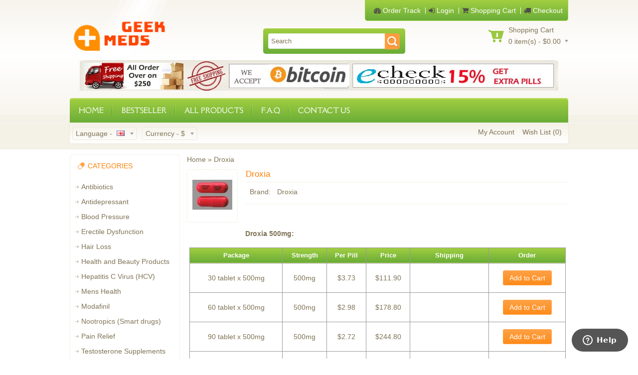

--- FILE ---
content_type: text/html; charset=utf-8
request_url: https://www.geekmeds.com/buy-droxia-online
body_size: 6692
content:
<!DOCTYPE html>
<!--[if lt IE 7]><html class="ie6" dir="ltr" lang="en"><![endif]-->
<!--[if IE 7]><html class="ie7" dir="ltr" lang="en"><![endif]-->
<!--[if IE 8]><html class="ie8" dir="ltr" lang="en"><![endif]-->
<!--[if (gte IE 9)|!(IE)]><!--><html dir="ltr" lang="en"><!--<![endif]-->
<head>
<meta charset="UTF-8" />
<title>Geek Meds - Buy Droxia 500mg Online, Order Purchase Droxia online</title>
<base href="https://www.geekmeds.com/" />
<!-- Palm -->
<meta name="HandheldFriendly" content="True" />
<!-- Windows -->
<meta name="MobileOptimized" content="320" />
<!-- Safari, Android, BB, Opera -->
<meta name="viewport" content="width=device-width, initial-scale=1, minimum-scale=1, maximum-scale=1" />
<meta name="apple-mobile-web-app-status-bar-style" content="black-translucent"/>
<meta name="apple-mobile-web-app-capable" content="yes"/>
<!-- Use the .htaccess and remove these lines to avoid edge case issues. -->

<meta name="description" content="Geek Meds - Buy droxia online. Order purchase droxia 500mg online without prescription." />
<meta name="keywords" content="Buy Droxia online, Droxia 500mg, purchase Droxia online, Order Droxia online, Droxia without prescription" />
<link href="https://www.geekmeds.com/image/data/logo/geek_meds_logo.png" rel="icon" />
<link href="https://www.geekmeds.com/buy-droxia-online" rel="canonical" />
<link rel="stylesheet" type="text/css" href="catalog/view/theme/OPC040084/stylesheet/stylesheet.css" />
<!-- Megnor www.templatemela.com - Start-->
<link rel="stylesheet" type="text/css" href="catalog/view/theme/OPC040084/stylesheet/megnor/custom.css" />
<link rel="stylesheet" type="text/css" href="catalog/view/theme/OPC040084/stylesheet/megnor/carousel.css" />
<link rel="stylesheet" type="text/css" href="catalog/view/theme/OPC040084/stylesheet/megnor/responsive.css" />
<!--[if lt IE 9]><script type="text/javascript" src="catalog/view/javascript/megnor/html5.js"></script><![endif]-->
<!-- Megnor www.templatemela.com  - End -->
<link rel="stylesheet" type="text/css" href="catalog/view/javascript/jquery/ui/themes/ui-lightness/jquery-ui-1.8.16.custom.css" />
<link rel="stylesheet" type="text/css" href="catalog/view/javascript/jquery/colorbox/colorbox.css" media="screen" />

<!-- Megnor www.templatemela.com - End -->

<!-- Unwanted -->


<!--font awesome-->
<link rel="stylesheet" type="text/css" href="catalog/view/theme/OPC040084/stylesheet/fontawesome/font-awesome.css" media="screen" />
<link rel="stylesheet" type="text/css" href="catalog/view/theme/OPC040084/stylesheet/fontawesome/font-awesome.min.css" media="screen" />
<!--/font awesome-->
        
<script type="text/javascript" src="catalog/view/javascript/jquery/jquery-1.7.1.min.js"></script>
<script type="text/javascript" src="catalog/view/javascript/jquery/ui/jquery-ui-1.8.16.custom.min.js"></script>
<script type="text/javascript" src="catalog/view/javascript/common.js"></script>
<script type="text/javascript" src="catalog/view/javascript/jquery/tabs.js"></script>
<script async type="text/javascript" src="catalog/view/javascript/jquery/colorbox/jquery.colorbox.js"></script>
<script type="text/javascript" src="catalog/view/javascript/megnor/carousel.min.js"></script>
<script type="text/javascript" src="catalog/view/javascript/megnor/megnor.min.js"></script>
<script type="text/javascript" src="catalog/view/javascript/megnor/custom.js"></script>
<script type="text/javascript" src="catalog/view/javascript/megnor/jquery.custom.min.js"></script>
<script type="text/javascript" src="catalog/view/javascript/megnor/scrolltop.min.js"></script>
<script type="text/javascript" src="catalog/view/javascript/megnor/jquery.formalize.min.js"></script> 
<script type="text/javascript" src="catalog/view/javascript/megnor/jstree.min.js"></script> 
<script type="text/javascript" src="catalog/view/javascript/megnor/cloudzoom.js"></script> <!--[if lt IE 7]-->
<meta name="google-site-verification" content="mheI6pts3avb6OkY8ic2-YaunSq-4nS8PTGqcuHbp_M" />
</head>
<body >


<div id="container">
<header id="header-container_main">
<header id="header-container">
	<div id="header">
		<div class="header-left">  <!--megnor 'header-left' start -->
		<div class="custom_footer_main column">
				</div>
				<!--megnor added -->
		<div class="tm_headerlinkmenu">
				<div class="tm_headerlinks_inner"><div class="headertoggle_img">&nbsp;</div></div>
				<ul class="header_links">
			 	 <li> <a href="https://www.geekmeds.com/index.php?route=account/account">My Account</a></li>
				<li><a href="https://www.geekmeds.com/index.php?route=account/wishlist" id="wishlist-total">Wish List (0)</a></li>
				</ul> 
		</div>
			
							<div id="logo"><a href="https://www.geekmeds.com/"><img src="https://www.geekmeds.com/image/data/logo/geek_meds_logo.png" title="Geek Meds" alt="Geek Meds" /></a></div>			
					</div>  <!--megnor 'header-left' end -->	  
		<div class="header-right">  <!--megnor 'header-right' start -->
		   <div class="welcome-links">
			
				<div id="welcome">
                <a href="index.php?route=information/order_track" id="wishlist-total"><i class="fa fa-dashboard"></i> Order Track</a>
                
										<a href="index.php?route=account/login"><i class="fa fa-sign-in"></i> Login</a>
							
                <a href="https://www.geekmeds.com/index.php?route=checkout/cart"><i class="fa fa-shopping-cart"></i> Shopping Cart</a>
                <a href="https://www.geekmeds.com/index.php?route=checkout/checkout"><i class="fa fa-truck"></i> Checkout</a>
				</div>
			</div>
			<div id="cart">
  <div class="heading">
    <h4>Shopping Cart</h4>
    <a><span id="cart-total">0 item(s) - $0.00</span></a></div>
  <div class="content">
        <div class="empty">Your shopping cart is empty!</div>
      </div>
</div>			<div id="search">
				<div class="button-search"></div>
				    <input type="text" name="filter_name" value="Search" onclick="this.value = '';" onkeydown="this.style.color = '#000000';" />
    
			</div>	
            					
		</div> <!--megnor 'header-right' end -->	 
          
	</div>
    <div id="banner2" class="banner">
      <div style="display: block;"><img src="image/payment_accepted.jpg" alt="sub-banner" title="sub-banner"></div>
    </div>
</header>
  
<nav class="nav-container" role="navigation">
<div class="nav-inner">
<!-- ======= Menu Code START ========= -->

<!-- Opencart 3 level Category Menu-->
<div id="menu" class="main-menu">
<div class="nav-responsive"><span>Menu</span><div class="expandable"></div></div>
  <ul class="main-navigation">
  <li class=""><a href="https://www.geekmeds.com/">HOME</a></li>
	<li class=""><a href="https://www.geekmeds.com/index.php?route=product/bestseller">BESTSELLER</a></li>
	<li class=""><a href="https://www.geekmeds.com/index.php?route=product/allproducts">ALL PRODUCTS</a></li>  
	<li class=""><a href="https://www.geekmeds.com/index.php?route=information/information&amp;information_id=8">F.A.Q</a></li>  
	<li class="last"><a href="https://www.geekmeds.com/index.php?route=information/contact">CONTACT US</a></li>    
  </ul>
</div>




<!-- ======= Menu Code END ========= -->



</div>
</nav>   
 <div class="header_bottom">
 	<form action="https://www.geekmeds.com/index.php?route=module/language" method="post" enctype="multipart/form-data">
  <div id="language">
  	   <div class="show">
		<span class="language_label">Language - </span>
		            				<a>
				<span class="lang_image">
					<img src="image/flags/gb.png" alt="English" />
				</span>
			 	</a> 
                                                			<span class="top_downarrow">&nbsp;</span>
 	 </div>
   <div class="language_div">
        	<a onclick="$('input[name=\'language_code\']').attr('value', 'en'); $(this).parent().parent().parent().submit();"><img src="image/flags/gb.png" alt="English" title="English" />  English</a>
        	<a onclick="$('input[name=\'language_code\']').attr('value', 'en_us'); $(this).parent().parent().parent().submit();"><img src="image/flags/us.png" alt="English USA" title="English USA" />  English USA</a>
        <input type="hidden" name="language_code" value="" />
    <input type="hidden" name="redirect" value="https://www.geekmeds.com/buy-droxia-online" />
	</div>
  </div>
</form>
		<form action="https://www.geekmeds.com/index.php?route=module/currency" method="post" enctype="multipart/form-data">
  <div id="currency">
  	<div class="show">
 		 <span class="currency_label">Currency -</span> 
  		                                                                   
			    			<a title="US Dollar"><span class="lang_image">$</span></a>
		    			 
			
                       
		 <span class="top_downarrow">&nbsp;</span> 
  </div>
  <div class="currency_div">
                <a title="Euro" onclick="$('input[name=\'currency_code\']').attr('value', 'EUR'); $(this).parent().parent().parent().submit();">€ - Euro</a>
                        <a title="Pound Sterling" onclick="$('input[name=\'currency_code\']').attr('value', 'GBP'); $(this).parent().parent().parent().submit();">£ - Pound Sterling</a>
                        <a title="US Dollar">$ - US Dollar</a>
                <input type="hidden" name="currency_code" value="" />
    <input type="hidden" name="redirect" value="https://www.geekmeds.com/buy-droxia-online" />
  </div>
  </div>
</form>
			<div class="links">												
					<a href="https://www.geekmeds.com/index.php?route=account/account">My Account</a>
					<a href="https://www.geekmeds.com/index.php?route=account/wishlist" id="wishlist-total">Wish List (0)</a>
				</div>
 </div>
 
 </div>
<!-- section code start -->
<section id='content-wrapper'>

<div class="content-inner">



<div id="notification"></div><aside id="column-left" role="complementary">
    <div class="box">
  <div class="box-heading">CATEGORIES</div>
  <div class="box-content">
    <ul class="box-category treeview-list treeview">
            <li>
                <a href="https://www.geekmeds.com/buy-antibiotics-online">Antibiotics</a>
                      </li>
            <li>
                <a href="https://www.geekmeds.com/buy-antidepressant-medications-drug-online">Antidepressant</a>
                      </li>
            <li>
                <a href="https://www.geekmeds.com/blood-pressure">Blood Pressure</a>
                      </li>
            <li>
                <a href="https://www.geekmeds.com/erectile-dysfunction-medications-drugs">Erectile Dysfunction</a>
                      </li>
            <li>
                <a href="https://www.geekmeds.com/hair-loss-products-online">Hair Loss</a>
                      </li>
            <li>
                <a href="https://www.geekmeds.com/health-and-beauty-products">Health and Beauty Products</a>
                      </li>
            <li>
                <a href="https://www.geekmeds.com/hepatitis-c-virus-hcv-medication">Hepatitis C Virus (HCV)</a>
                      </li>
            <li>
                <a href="https://www.geekmeds.com/mens-health">Mens Health</a>
                      </li>
            <li>
                <a href="https://www.geekmeds.com/buy-modafinil-online">Modafinil</a>
                      </li>
            <li>
                <a href="https://www.geekmeds.com/buy-nootropics-online-smart-drugs">Nootropics (Smart drugs)</a>
                      </li>
            <li>
                <a href="https://www.geekmeds.com/pain-relief-killers-medicines">Pain Relief</a>
                      </li>
            <li>
                <a href="https://www.geekmeds.com/testosterone-supplements-men-women">Testosterone Supplements</a>
                      </li>
            <li>
                <a href="https://www.geekmeds.com/buy-weight-loss-pills-products-online">Weight Loss</a>
                      </li>
          </ul>	
  </div>
</div>
    	<div class="box" id="sticky">
		<a href="BEST SELLERS">				<div class="box-heading" style="text-indent: 16px;">BEST SELLERS</div>
		</a>			<div class="box-content">
			  <div class="box-product">
								<div>
								<div class="image"><a href="https://www.geekmeds.com/buy-soma-carisoprodol-350-mg-online"><img src="https://www.geekmeds.com/image/cache/data/New Prd/pain_o_soma_350mg_carisoprodol-80x80.jpg" alt="Soma (Carisoprodol)" /></a></div>
								<div class="name"><a href="https://www.geekmeds.com/buy-soma-carisoprodol-350-mg-online">Soma (Carisoprodol)</a></div>
								<div class="price">
				  				  $0.75				  				</div>
												<div class="cart"><input type="button" value="Add to Cart" onclick="addToCart('744');" class="button" /></div>
			  </div>
			  				<div>
								<div class="image"><a href="https://www.geekmeds.com/buy-fulnite-2mg-eszopiclone-online"><img src="https://www.geekmeds.com/image/cache/data/zunestar-2mg-tablets-80x80.png" alt="Fulnite (Eszopiclone)" /></a></div>
								<div class="name"><a href="https://www.geekmeds.com/buy-fulnite-2mg-eszopiclone-online">Fulnite (Eszopiclone)</a></div>
								<div class="price">
				  				  $0.90				  				</div>
												<div class="cart"><input type="button" value="Add to Cart" onclick="addToCart('746');" class="button" /></div>
			  </div>
			  				<div>
								<div class="image"><a href="https://www.geekmeds.com/buy-generic-sovaldi-online-400mg-sofosbuvir-tablets"><img src="https://www.geekmeds.com/image/cache/data/New Prd/generic_sovaldi_sofosbuvir_tablets_400mg_hepcinat-80x80.jpg" alt="Generic Sovaldi (Sofosbuvir Tablets)" /></a></div>
								<div class="name"><a href="https://www.geekmeds.com/buy-generic-sovaldi-online-400mg-sofosbuvir-tablets">Generic Sovaldi (Sofosbuvir Tablets)</a></div>
								<div class="price">
				  				  $18.00				  				</div>
												<div class="cart"><input type="button" value="Add to Cart" onclick="addToCart('747');" class="button" /></div>
			  </div>
			  			</div>
		  </div>
	</div>
  </aside>
 
<div id="content"> 
  <div class="breadcrumb" xmlns:v="<b>Notice</b>: Undefined variable: http_type in <b>/home/storesea/public_html/catalog/view/theme/OPC040084/template/product/product.tpl</b> on line <b>3</b>//rdf.data-vocabulary.org/#" id="brd-crumbs"  >
  
	<ul>
					<li typeof="v:Breadcrumb">
			<a property="v:title" rel="v:url" href="https://www.geekmeds.com/"><span>Home</span></a></li>
    				<li typeof="v:Breadcrumb">
			 &raquo; <a property="v:title" rel="v:url" href="https://www.geekmeds.com/buy-droxia-online"><span>Droxia</span></a></li>
    		</ul>
  </div>
  
    <div class="product-info" itemscope itemtype="http://schema.org/Product">
        <div class="left product-image">
            
	  <!-- Megnor Cloud-Zoom Image Effect Start -->
	  	<span class="image"><img id="cloud-zoom" src="https://www.geekmeds.com/image/cache/data/cancer/Droxia-80x80.jpg" title="Droxia" alt="Droxia" data-zoom-image="https://www.geekmeds.com/image/cache/data/cancer/Droxia-500x500.jpg"/></span> 
            	 <script>	  	  			
		$("#cloud-zoom").elevateZoom({ 	 cursor: 'pointer', galleryActiveClass: 'active', imageCrossfade: true, loadingIcon: 'catalog/view/theme/OPC040084/image/megnor/spinner.gif'}); 	
				
			$("#cloud-zoom").bind("click", function(e) {   
				var ez =   $('#cloud-zoom').data('elevateZoom');	
				$.fancybox(ez.getGalleryList()); 
				return false; 
			});  
			
	</script> 
	<!-- Megnor Cloud-Zoom Image Effect End-->	
	
    </div>
        <div class="right">
	   <h1 class="item name fn" itemprop="name">Droxia</h1> 	   
		<div class="description">
		<table class="product-description"> <!-- Megnor <table> Start -->	
        	        <tr><td><span>Brand:</span></td><td class="description-right">Droxia</td></tr>
		</table>	<!-- Megnor <table> End -->	
		</div>
		
<div class="cart hide">
          <input type="hidden" id="quantity" name="quantity"  value="1" />
          <input type="hidden" name="product_id"  value="416" />
          &nbsp;
          <input type="button" value="Add to Cart" id="button-cart" class="button" />
          <input type="hidden" name="ajax" value="1"  />
    </div>
<h1>&nbsp;</h1>      

    </div>
          <div class="options">
                        <div id="option-439" class="option">
          <!--          <span class="required">*</span>
-->                    <h4>Droxia 500mg:</h4>
          <table  class="pills_list">
          	<thead>
              	
              <tr>
                <th>Package</th>
                <th  class="shipping_table">Strength</th>
                <th>Per Pill</th>
                <th>Price</th>
				                <th>Shipping</th>
                <th>Order</th>
              </tr>
            </thead>
            <tbody>
                            <tr>
                <td>30 tablet x 500mg </td>
                <td class="shipping_table">500mg</td>
                <td class="clr_lght_blue">$3.73</td>
                <td class="clr_lght_blue">$111.90				                 <td>
                                </td>
				<td><a href="javascript:" class="button" onclick="add_my_cart('option[439]',30,1274)">Add to Cart</a></td>
            </tr>
                          <tr>
                <td>60 tablet x 500mg </td>
                <td class="shipping_table">500mg</td>
                <td class="clr_lght_blue">$2.98</td>
                <td class="clr_lght_blue">$178.80				                 <td>
                                </td>
				<td><a href="javascript:" class="button" onclick="add_my_cart('option[439]',60,1275)">Add to Cart</a></td>
            </tr>
                          <tr>
                <td>90 tablet x 500mg </td>
                <td class="shipping_table">500mg</td>
                <td class="clr_lght_blue">$2.72</td>
                <td class="clr_lght_blue">$244.80				                 <td>
                                </td>
				<td><a href="javascript:" class="button" onclick="add_my_cart('option[439]',90,1276)">Add to Cart</a></td>
            </tr>
                          <tr>
                <td>120 tablet x 500mg </td>
                <td class="shipping_table">500mg</td>
                <td class="clr_lght_blue">$2.59</td>
                <td class="clr_lght_blue">$310.80				                 <td>
                 
					<img src="image/free-shipping-express.png" alt="Free Shipping" class="free_shipping"  />
                                </td>
				<td><a href="javascript:" class="button" onclick="add_my_cart('option[439]',120,1277)">Add to Cart</a></td>
            </tr>
                        </tbody>
          </table>
        </div>
        <br />
                                        
                                                              </div>
        </div>
  <div id="tabs" class="htabs"><a href="#tab-description">Description</a>
            <a href="#tab-review">Reviews (0)</a>
      </div>
  <div id="tab-description" class="tab-content"></div>
      <div id="tab-review" class="tab-content">
    <div id="review"></div>
    <h2 id="review-title">Write a review</h2>
    <label>Your Name:</label>
    <input type="text" name="name" value="" class="entry_name" />
    <br />
    <br />
    <label>Your Review:</label>
    <textarea name="text" cols="40" rows="8" style="width: 98%;"></textarea>
    <span style="font-size: 11px;"><span style="color: #FF0000;">Note:</span> HTML is not translated!</span><br />
    <br />
    <label class="entery_rating">Rating:</label> <span>Bad</span>&nbsp;
    <input type="radio" name="rating" value="1" />
    &nbsp;
    <input type="radio" name="rating" value="2" />
    &nbsp;
    <input type="radio" name="rating" value="3" />
    &nbsp;
    <input type="radio" name="rating" value="4" />
    &nbsp;
    <input type="radio" name="rating" value="5" />
    &nbsp;<span>Good</span><br />
    <br />
    <label class="entery_captcha">Enter the code in the box below:</label>
    <input type="text" name="captcha" value="" class="captch_input" />
    <img src="index.php?route=product/product/captcha" alt="" id="captcha" /><br />
    <br />
    <div class="buttons">
      <div class="right"><a id="button-review" class="button">Continue</a></div>
    </div>
  </div>
        <div class="tags product-info-tags"><b>Tags:</b>
            <a href="https://www.geekmeds.com/index.php?route=product/search&amp;filter_tag="></a>
          </div>
    </div>
<script type="text/javascript"><!--
$(document).ready(function() {
	$('.colorbox').colorbox({
		overlayClose: true,
		opacity: 0.5,
		rel: "colorbox"
	});
});
//--></script> 
<script type="text/javascript"><!--
$('#button-cart').bind('click', function() {
	
	$.ajax({
		url: 'index.php?route=checkout/cart/add',
		type: 'post',
		data: $('.product-info input[type=\'text\'], .product-info input[type=\'hidden\'], .product-info input[type=\'radio\']:checked, .product-info input[type=\'checkbox\']:checked, .product-info select, .product-info textarea'),
		dataType: 'json',
		success: function(json) {
			window.location = 'index.php?route=checkout/cart';
			$('.success, .warning, .attention, information, .error').remove();
			
			if (json['error']) {
				if (json['error']['option']) {
					for (i in json['error']['option']) {
						$('#option-' + i).after('<span class="error">' + json['error']['option'][i] + '</span>');
					}
				}
			} 
			
			if (json['success']) {
				$('#notification').html('<div class="success" style="display: none;">' + json['success'] + '<img src="catalog/view/theme/default/image/close.png" alt="" class="close" /></div>');
					
				$('.success').fadeIn('slow');
					
				$('.info_total_amount').html(json['amount']);
				$('.info_total_products').html(json['total']);
				
				$('html, body').animate({ scrollTop: 0 }, 'slow'); 
			}	
		}
	});
});
//--></script>
<script type="text/javascript" src="catalog/view/javascript/jquery/ajaxupload.js"></script>
<script type="text/javascript"><!--
$('#review .pagination a').live('click', function() {
	$('#review').fadeOut('slow');
		
	$('#review').load(this.href);
	
	$('#review').fadeIn('slow');
	
	return false;
});			

$('#review').load('index.php?route=product/product/review&product_id=416');

$('#button-review').bind('click', function() {
	$.ajax({
		url: 'index.php?route=product/product/write&product_id=416',
		type: 'post',
		dataType: 'json',
		data: 'name=' + encodeURIComponent($('input[name=\'name\']').val()) + '&text=' + encodeURIComponent($('textarea[name=\'text\']').val()) + '&rating=' + encodeURIComponent($('input[name=\'rating\']:checked').val() ? $('input[name=\'rating\']:checked').val() : '') + '&captcha=' + encodeURIComponent($('input[name=\'captcha\']').val()),
		beforeSend: function() {
			$('.success, .warning').remove();
			$('#button-review').attr('disabled', true);
			$('#review-title').after('<div class="attention"><img src="catalog/view/theme/default/image/loading.gif" alt="" /> Please Wait!</div>');
		},
		complete: function() {
			$('#button-review').attr('disabled', false);
			$('.attention').remove();
		},
		success: function(data) {
			if (data['error']) {
				$('#review-title').after('<div class="warning">' + data['error'] + '</div>');
			}
			
			if (data['success']) {
				$('#review-title').after('<div class="success">' + data['success'] + '</div>');
								
				$('input[name=\'name\']').val('');
				$('textarea[name=\'text\']').val('');
				$('input[name=\'rating\']:checked').attr('checked', '');
				$('input[name=\'captcha\']').val('');
			}
		}
	});
});
//--></script> 
<script type="text/javascript"><!--
$('#tabs a').tabs();
//--></script> 
<script type="text/javascript" src="catalog/view/javascript/jquery/ui/jquery-ui-timepicker-addon.js"></script> 
<script type="text/javascript"><!--
if ($.browser.msie && $.browser.version == 6) {
	$('.date, .datetime, .time').bgIframe();
}

$('.date').datepicker({dateFormat: 'yy-mm-dd'});
$('.datetime').datetimepicker({
	dateFormat: 'yy-mm-dd',
	timeFormat: 'h:m'
});
$('.time').timepicker({timeFormat: 'h:m'});

function add_my_cart(id,min_quantity,value) {
	$('#quantity').val(min_quantity);
	$('.product-info').append('<input type="hidden" name="'+id+'" value="'+value+'">');
	$('#button-cart').trigger('click');
}
//--></script> 
</div><!-- content inner div end -->
</section>
<!-- section code end -->

 
	  

<footer id="footer-container">
<div class="footer-inner">
	<div id="footer">
	<div class="custom_footer_main column">
				</div>

	  	  <div class="column">
		<h3>Information</h3>
		<ul>
		  		  <li><a href="https://www.geekmeds.com/refund-policy">Refund Policy</a></li>
		  		  <li><a href="https://www.geekmeds.com/about-us">About Us</a></li>
		  		  <li><a href="https://www.geekmeds.com/re-ship-policy">Re Ship Policy</a></li>
		  		  <li><a href="https://www.geekmeds.com/privacy-policy">Privacy Policy</a></li>
		  		  <li><a href="https://www.geekmeds.com/terms-and-conditions">Terms &amp; Conditions</a></li>
		  		</ul>
	  </div>
	  

	  <div class="column">
		<h3>Customer Service</h3>
		<ul>
		  <li><a href="https://www.geekmeds.com/index.php?route=information/contact">Contact Us</a></li>
		  <li><a href="https://www.geekmeds.com/index.php?route=information/sitemap">Site Map</a></li>
		</ul>
	  </div>
	 
	  <div class="column">
		<h3>My Account</h3>
		<ul>
		  <li><a href="https://www.geekmeds.com/index.php?route=account/account">My Account</a></li>
		  <li><a href="https://www.geekmeds.com/index.php?route=account/order">Order History</a></li>
		  <li><a href="https://www.geekmeds.com/index.php?route=account/wishlist">Wish List</a></li>
		  <li><a href="https://www.geekmeds.com/index.php?route=account/newsletter">Newsletter</a></li>
		</ul>
	  </div>
      
      <div class="columnlast">
  <div id="banner2" class="banner">
      <div style="display: block;"><img src="image/free_shippment.jpg" alt="sub-banner" title="sub-banner"></div>
    </div>
    <div class="copyright-container">&copy; 2026</div>
    </div>
	 </div>
</div>
	
</footer>


<!--
OpenCart is open source software and you are free to remove the powered by OpenCart if you want, but its generally accepted practise to make a small donation.
Please donate via PayPal to donate@opencart.com
//-->	 
</div>

</div>
<span class="grid_default_width" style="display: none; visibility: hidden;" ></span>
<span class="home_products_default_width" style="display:none; visibility:hidden"></span>
<span class="module_default_width" style="display:none; visibility:hidden"></span>





<script type="text/javascript" src="catalog/view/javascript/DD_belatedPNG_0.0.8a-min.js"></script>
<script type="text/javascript">
DD_belatedPNG.fix('#logo img');
</script>
<![endif]-->
		
<!-- Global site tag (gtag.js) - Google Analytics -->
<script async src="https://www.googletagmanager.com/gtag/js?id=UA-121579449-1"></script>
<script>
  window.dataLayer = window.dataLayer || [];
  function gtag(){dataLayer.push(arguments);}
  gtag('js', new Date());

  gtag('config', 'UA-121579449-1');
</script>
<!-- Start of  Zendesk Widget script -->
<script id="ze-snippet" src="https://static.zdassets.com/ekr/snippet.js?key=ae7d6e04-0990-44f3-a94d-53748be3543b"> </script>
<!-- End of  Zendesk Widget script -->
</body></html>

--- FILE ---
content_type: text/css
request_url: https://www.geekmeds.com/catalog/view/theme/OPC040084/stylesheet/stylesheet.css
body_size: 9468
content:
@font-face{font-family:'Marcellus';font-style:normal;font-weight:400;src:local('Marcellus'), local('Marcellus-Regular'), url(fonts/MgbJB3ztDl2YuNvekZ0ENBJtnKITppOI_IvcXXDNrsc.woff2) format('woff2');unicode-range:U+0100-024F, U+1E00-1EFF, U+20A0-20AB, U+20AD-20CF, U+2C60-2C7F, U+A720-A7FF;}
@font-face{font-family:'Marcellus';font-style:normal;font-weight:400;src:local('Marcellus'), local('Marcellus-Regular'), url(fonts/FJNab1jzp1t7ctjNl8ugHBJtnKITppOI_IvcXXDNrsc.woff2) format('woff2');unicode-range:U+0000-00FF, U+0131, U+0152-0153, U+02C6, U+02DA, U+02DC, U+2000-206F, U+2074, U+20AC, U+2212, U+2215, U+E0FF, U+EFFD, U+F000;}
@font-face{font-family:'Della Respira';font-style:normal;font-weight:400;src:local('Della Respira'), local('DellaRespira-Regular'), url(fonts/F4E6Lo_IZ6L9AJCcbqtDVYOS3aTm5z9ZMtp2nZkh4as.woff2) format('woff2');unicode-range:U+0000-00FF, U+0131, U+0152-0153, U+02C6, U+02DA, U+02DC, U+2000-206F, U+2074, U+20AC, U+2212, U+2215, U+E0FF, U+EFFD, U+F000;}
html{overflow-y:scroll;margin:0;padding:0;}
body{color:#7F7355;font-family:"Lucida Sans Unicode", "Lucida Grande", sans-serif;font-size:14px;line-height:20px;margin:0px;padding:0px;}
body, td, th, input, textarea, select, a{}
h1, .welcome{margin-top:0px;margin-bottom:15px;font-size:17px;font-weight:normal;color:#FF8106;}
h2{font-size:14px;margin-top:0px;margin-bottom:5px;}
p{margin-top:0px;margin-bottom:20px;}
a, a:visited, a b{color:#7F7355;text-decoration:none;cursor:pointer;}
a:hover, a:active{text-decoration:none;color:#FF8A00;}
a img{border:none;}
form{padding:0;margin:0;display:inline;}
input[type='text'], input[type='password'], textarea{background:#F8F8F8;border:1px solid #F4F1E7;padding:3px;margin-left:0px;margin-right:0px;}
select{background:#F8F8F8;border:1px solid #F4F1E7;padding:2px;}
.input_tiny{width:50px;}
.input_small{width:100px;}
.input_medium{width:150px;}
.input_large{width:200px;}
.input_xlarge{width:250px;}
.input_xxlarge{width:300px;}
.input_full{width:100%;}
.input_full_wrap{display:block;padding-right:8px;}
::-moz-focus-inner{border:0;padding:0;}
input[type="search"]::-webkit-search-decoration{display:none;}
input,
button,
select,
textarea{margin:0;vertical-align:middle;z-index:0;position:relative;}
button:hover{transition-duration:300ms;background:#FF633F;}
textarea,
select,
input[type="date"],
input[type="datetime"],
input[type="datetime-local"],
input[type="email"],
input[type="month"],
input[type="password"],
input[type="search"],
input[type="tel"],
input[type="text"],
input[type="time"],
input[type="url"],
input[type="week"]{-webkit-appearance:none;-webkit-box-sizing:border-box;-moz-box-sizing:border-box;box-sizing:border-box;-moz-background-clip:padding;-webkit-background-clip:padding;background-clip:padding-box;background-color:#fff;border:1px solid #7F7355;color:#7F7355;outline:0;padding:5px 5px 5px 3px;width:205px;z-index:0;position:relative;-webkit-border-radius:5px 5px 5px 5px;-moz-border-radius:5px 5px 5px 5px;-khtml-border-radius:5px 5px 5px 5px;border-radius:5px 5px 5px 5px;}
input[type="number"]{-webkit-appearance:none;-webkit-box-sizing:border-box;-moz-box-sizing:border-box;box-sizing:border-box;-moz-background-clip:padding;-webkit-background-clip:padding;background-clip:padding-box;background-color:#fff;border:1px solid #7F7355;color:#7F7355;outline:0;padding:5px 5px 5px 3px;width:61px;z-index:0;position:relative;-webkit-border-radius:5px 5px 5px 5px;-moz-border-radius:5px 5px 5px 5px;-khtml-border-radius:5px 5px 5px 5px;border-radius:5px 5px 5px 5px;}
::-webkit-input-placeholder{color:#888;}
input:-moz-placeholder,
textarea:-moz-placeholder{color:#888;}
input.placeholder_text,
textarea.placeholder_text{color:#888;}
button:focus,
button:active,
input:focus,
input:active,
select:focus,
select:active,
textarea:focus,
textarea:active{z-index:1;}
.header .form-search input:focus,
.header .form-search input:active{border:none;}
input[type="file"]:focus,
input[type="file"]:active,
input[type="radio"]:focus,
input[type="radio"]:active,
input[type="checkbox"]:focus,
input[type="checkbox"]:active{-moz-box-shadow:none;-webkit-box-shadow:none;box-shadow:none;}
select[disabled],
textarea[disabled],
input[type="date"][disabled],
input[type="datetime"][disabled],
input[type="datetime-local"][disabled],
input[type="email"][disabled],
input[type="month"][disabled],
input[type="number"][disabled],
input[type="password"][disabled],
input[type="search"][disabled],
input[type="tel"][disabled],
input[type="text"][disabled],
input[type="time"][disabled],
input[type="url"][disabled],
input[type="week"][disabled]{background-color:#F4F1E7;}
button[disabled],
input[disabled],
select[disabled],
select[disabled] option,
select[disabled] optgroup,
textarea[disabled]{-moz-box-shadow:none;-webkit-box-shadow:none;box-shadow:none;-webkit-user-select:none;-moz-user-select:none;cursor:default;}
textarea,
select[size],
select[multiple]{height:auto;}
@media (-webkit-min-device-pixel-ratio:0){select{background-image:url(../image/megnor/select_arrow.gif);background-repeat:no-repeat;background-position:right center;padding-right:20px;}
select[size],
select[multiple]{background-image:none;padding:0;}
::-webkit-validation-bubble-message{box-shadow:rgba(0, 0, 0, 0.5) 0 0 5px;background:-webkit-gradient(linear, left top, left bottom, color-stop(0, #666), color-stop(1, #000));border:1px solid;border-color:#747474 #5e5e5e #4f4f4f;color:#fff;font:11px/1 'Lucida Grande', Arial, 'Liberation Sans', FreeSans, sans-serif;padding:15px 15px 17px;text-shadow:#000 0 0 1px;}
::-webkit-validation-bubble-top-outer-arrow,::-webkit-validation-bubble-top-inner-arrow{display:none;}
}
textarea{min-height:40px;overflow:auto;resize:vertical;width:100%;}
optgroup{font-style:normal;font-weight:normal;}
.ie6_button,
* html button{background:#ddd url('../image/button.png') repeat-x;border:1px solid;border-color:#ddd #bbb #999;cursor:pointer;color:#333;font:bold 12px/1.2 Arial, sans-serif;padding:2px 10px 0px;overflow:visible;width:auto;}
* html button{padding-top:1px;padding-bottom:1px;}
.ie6_input,
* html textarea,
* html select{background:#fff;border:1px solid;border-color:#848484 #c1c1c1 #e1e1e1;color:#000;padding:2px 3px 1px;font-size:13px;vertical-align:top;}
* html select{margin-top:1px;}
.placeholder_text,
.ie6_input_disabled,
.ie6_button_disabled{color:#888;}
.ie6_input_disabled{background:#eee;}
label{cursor:pointer;}
#container{}
#header,
.nav-inner,
.content-inner,
.footer-inner,
.header_bottom,
.footer_bottom_inner{width:1000px;margin:0 auto;text-align:left;}
#header-container_main{background:#f7f4ed;background:-moz-linear-gradient(top, #f7f4ed 0%, #ffffff 37%, #f8f5ee 77%, #f4f1e7 77%, #f4f1e7 100%);background:-webkit-gradient(linear, left top, left bottom, color-stop(0%,#f7f4ed), color-stop(37%,#ffffff), color-stop(77%,#f8f5ee), color-stop(77%,#f4f1e7), color-stop(100%,#f4f1e7));background:-webkit-linear-gradient(top, #f7f4ed 0%,#ffffff 37%,#f8f5ee 77%,#f4f1e7 77%,#f4f1e7 100%);background:-o-linear-gradient(top, #f7f4ed 0%,#ffffff 37%,#f8f5ee 77%,#f4f1e7 77%,#f4f1e7 100%);background:-ms-linear-gradient(top, #f7f4ed 0%,#ffffff 37%,#f8f5ee 77%,#f4f1e7 77%,#f4f1e7 100%);background:linear-gradient(to bottom, #f7f4ed 0%,#ffffff 37%,#f8f5ee 77%,#f4f1e7 77%,#f4f1e7 100%);filter:progid:DXImageTransform.Microsoft.gradient(GradientType=0,startColorstr='#f7f4ed', endColorstr='#f4f1e7');-ms-filter:"progid:DXImageTransform.Microsoft.gradient(GradientType=0,startColorstr=' #f7f4ed',endColorstr='#f4f1e7')";filter:progid:DXImageTransform.Microsoft.gradient(enabled=false);padding-bottom:1px;margin-bottom:10px;}
#header-container,
.nav-container,
#content-wrapper,
#footer-container,
copyright-container{clear:both;}
#column-left{float:left;width:221px;}
#column-right{float:right;width:221px;}
#content{min-height:400px;margin-bottom:25px;}
#column-left + #column-right + #content, #column-left + #content{margin-left:235px;}
#column-right + #content{margin-right:235px;}
#header{min-height:110px;margin-bottom:7px;padding-bottom:4px;position:relative;z-index:99;}
#header #logo{background:url(../image/Logo_bg.png) no-repeat scroll 0 0 transparent;}
#header #logo img{margin-top:25px;}
#header .header-left{float:left;}
#header .header-right{float:right;width:612px;}
#content .welcome{display:none;visibility:hidden;}
.language_div, .currency_div{background-color:#fff;padding:10px;border:1px solid #ECE8D9;display:none;position:absolute;width:125px;z-index:99;border-radius:0 0 5px 5px;margin-top:3px;left:0;}
#language{border:1px solid #ECE8D9;border-radius:5px 5px 5px 5px;float:left;margin:8px 5px 0;padding:2px 6px;position:relative;}
#language .lang_image{padding-left:5px;cursor:pointer;}
#language .language_div img{cursor:pointer;margin-right:5px;}
#currency{border:1px solid #ECE8D9;border-radius:5px 5px 5px 5px;float:left;margin:8px 5px 0;padding:2px 6px;position:relative;}
.ie7 #currency{z-index:1;}
#currency .top_downarrow , #language .top_downarrow{background:url('../image/megnor/arrow-down.gif') right 6px no-repeat;padding-right:10px;cursor:pointer;}
#currency.active .top_downarrow , #language.active .top_downarrow{background:url('../image/megnor/arrow-up.gif') right 6px no-repeat;}
#currency .show:hover , #language .show:hover{cursor:pointer;}
.currency_div a ,.language_div a{display:block;padding:2px 4px;text-align:left;margin-right:2px;}
#currency a:hover{}
#header #cart{position:absolute;right:0px;top:40px;z-index:9;min-width:180px;}
#header #cart .heading{float:right;position:relative;z-index:1;background:url(../image/cart.png) no-repeat scroll left center transparent;padding:10px 0 10px 40px;}
#header #cart .heading h4{font-size:14px;font-weight:normal;margin-top:0px;margin-bottom:3px;}
#header #cart .heading span{}
#header #cart .heading span{background:url(../image/megnor/arrow-down.gif) right 5px no-repeat;padding-right:15px;}
#header #cart.active .heading span{background:url(../image/megnor/arrow-up.gif) right 5px no-repeat;}
#header #cart .content{clear:both;display:none;float:right;position:relative;top:0px;padding:8px;min-height:150px;border:1px solid #F4F1E7;-webkit-border-radius:5px 5px 5px 5px;-moz-border-radius:5px 5px 5px 5px;-khtml-border-radius:5px 5px 5px 5px;border-radius:5px 5px 5px 5px;background:#FFF;width:250px;}
#header #cart.active .content{display:block;}
.mini-cart-info table{border-collapse:collapse;width:100%;margin-bottom:5px;}
.mini-cart-info td{vertical-align:top;padding:10px 5px;border-bottom:1px solid #F4F1E7;}
.mini-cart-info .image{width:1px;}
.mini-cart-info .image img{border:1px solid #F4F1E7;text-align:left;border-radius:5px;}
.mini-cart-info .name small{color:#7F7355;}
.mini-cart-info .quantity{text-align:right;}
.mini-cart-info td.total{text-align:right;}
.mini-cart-info .remove{text-align:right;}
.mini-cart-info .remove img{cursor:pointer;}
.mini-cart-total{text-align:right;}
.mini-cart-total table{border-collapse:collapse;display:inline-block;margin-bottom:5px;}
.mini-cart-total td{padding:4px;}
#header #cart .checkout{text-align:right;clear:both;}
#header #cart .empty{padding-top:50px;text-align:center;}
#header #search{width:265px;z-index:15;float:left;position:relative;margin-top:15px;padding:10px;background-color:#A1CE41;background-image:-ms-linear-gradient(top, #A1CE41 0%, #6AAD38 100%);background-image:-moz-linear-gradient(top, #A1CE41 0%, #6AAD38 100%);background-image:-o-linear-gradient(top, #A1CE41 0%, #6AAD38 100%);background-image:-webkit-gradient(linear, left top, left bottom, color-stop(0, #A1CE41), color-stop(1, #6AAD38));background-image:-webkit-linear-gradient(top, #A1CE41 0%, #6AAD38 100%);background-image:linear-gradient(to bottom, #A1CE41 0%, #6AAD38 100%);filter:progidXImageTransform.Microsoft.gradient(GradientType=0,startColorstr='#A1CE41', endColorstr='#6AAD38');-ms-filter:"progidXImageTransform.Microsoft.gradient(GradientType=0,startColorstr='#A1CE41',endColorstr='#6AAD38')";border-radius:5px 5px 5px 5px;}
#header .button-search{background:url("../image/megnor/sprite.png") no-repeat scroll -36px -262px #FF9D3E;border-radius:0 5px 5px 0;cursor:pointer;height:32px;position:absolute;right:11px;top:10px;width:30px;z-index:9;}
#header #search input{background:#FFF;padding:7px 33px 7px 5px;width:262px;border:1px solid #eee;-webkit-border-radius:3px 3px 3px 3px;-moz-border-radius:3px 3px 3px 3px;-khtml-border-radius:3px 3px 3px 3px;border-radius:3px 3px 3px 3px;}
#header .top-link{}
#header .welcome-links{width:100%;float:right;}
#header #welcome{z-index:5;text-align:left;margin-top:0px;float:right;padding:10px;color:#fff;background-color:#A1CE41;background-image:-ms-linear-gradient(top, #A1CE41 0%, #6AAD38 100%);background-image:-moz-linear-gradient(top, #A1CE41 0%, #6AAD38 100%);background-image:-o-linear-gradient(top, #A1CE41 0%, #6AAD38 100%);background-image:-webkit-gradient(linear, left top, left bottom, color-stop(0, #A1CE41), color-stop(1, #6AAD38));background-image:-webkit-linear-gradient(top, #A1CE41 0%, #6AAD38 100%);background-image:linear-gradient(to bottom, #A1CE41 0%, #6AAD38 100%);filter:progidXImageTransform.Microsoft.gradient(GradientType=0,startColorstr='#A1CE41', endColorstr='#6AAD38');-ms-filter:"progidXImageTransform.Microsoft.gradient(GradientType=0,startColorstr='#A1CE41',endColorstr='#6AAD38')";border:1px solid #A1CE41;border-radius:0 0 5px 5px;}
#header #welcome a{color:#fff;}
#header #welcome i{color:#4E4B48;font-size:1em;}
#header .links{float:right;margin-top:10px;text-align:right;}
#header .links a , #header #welcome a{display:inline;padding:0px 0px 0px 7px;}
#header .links a:hover{}
#header .links a , #header #welcome a + a{margin-left:5px;background:url(../image/megnor/pipe.png) no-repeat left center;}
#header .links a.logout{}
.tm_headerlinkmenu{display:none;}
.tm_headerlinks_inner{cursor:pointer;overflow:hidden;}
.headertoggle_img{background:url("../image/megnor/sprite.png") no-repeat scroll -27px -165px;float:right;height:20px;margin:10px 10px 0 15px;width:30px;cursor:pointer;float:none;margin:0 auto;}
.nav-responsive{display:none;}
.responsive-menu,
.main-menu{margin-bottom:0px;height:48px;border-radius:5px 5px 0 0;-moz-border-radius:5px 5px 0 0;-webkit-border-radius:5px 5px 0 0;border-top:1px solid #A0CE41;background-color:#A1CE41;background-image:-ms-linear-gradient(top, #A1CE41 0%, #6AAD38 100%);background-image:-moz-linear-gradient(top, #A1CE41 0%, #6AAD38 100%);background-image:-o-linear-gradient(top, #A1CE41 0%, #6AAD38 100%);background-image:-webkit-gradient(linear, left top, left bottom, color-stop(0, #A1CE41), color-stop(1, #6AAD38));background-image:-webkit-linear-gradient(top, #A1CE41 0%, #6AAD38 100%);background-image:linear-gradient(to bottom, #A1CE41 0%, #6AAD38 100%);filter:progid:DXImageTransform.Microsoft.gradient(GradientType=0,startColorstr='#A1CE41', endColorstr='#6AAD38');-ms-filter:"progid:DXImageTransform.Microsoft.gradient(GradientType=0,startColorstr='#A1CE41',endColorstr='#6AAD38')";box-shadow:0 1px 0 #C8E861 inset;filter:progid:DXImageTransform.Microsoft.gradient(enabled=false);}
.main-menu ul{list-style:none;margin:0;padding:0;}
.main-menu > ul > li{position:relative;float:left;z-index:20;background:url(../image/menu__line.png) no-repeat scroll right center transparent;}
.main-navigation li.last{background:none;}
.main-menu > ul > li:hover{}
.nav-responsive span,
.main-menu > ul > li > a{font-size:14px;color:#fff;display:block;padding:14px 18px;margin-bottom:0px;z-index:6;position:relative;font-family:Della Respira,Arial,Helvetica,sans-serif;text-transform:uppercase;}
.main-menu a:hover{text-decoration:none}
.main-menu > ul > li:hover > a{color:#385B0B;}
.main-menu > ul > li > ul , .responsive-menu .main-navigation{display:none;background:#6EAF39;position:absolute;z-index:5;padding:5px;border-radius:0 0 5px 5px;}
.main-menu > ul > li:hover > ul{display:block;}
.main-menu > ul > li ul > li > ul{display:none;background:#6EAF39;position:absolute;z-index:5;padding:5px;margin-left:-5px;border-radius:5px;border:1px solid #9CCB40;}
.main-menu > ul > li ul > li:hover > ul{display:block;top:0px;left:173px;}
.main-menu > ul > li > ul > ul{}
.main-menu > ul > li ul + ul{}
.main-menu > ul > li ul > li > a , .responsive-menu .main-navigation li a{padding:7px;color:#FFFFFF;display:block;white-space:nowrap;}
.main-menu > ul > li ul > li{background:url(../image/3d-line_menu.png) repeat-x scroll 0 0 transparent;}
.main-menu > ul > li ul > li:first-child{background:none;}
.main-menu > ul > li ul > li > a{min-width:160px;}
.main-menu > ul > li ul > li > a:hover , .responsive-menu .main-navigation li a:hover{color:#385B0B;}
.main-menu > ul > li ul > li > a.activSub{background-image:url(../image/megnor/cat_arrow_active.png);background-repeat:no-repeat;background-position:right center;}
.main-menu > ul > li ul > li:hover a.activSub{color:#B7EC45;}
.main-menu > ul > li > ul > ul > li > a{color:#FFFFFF;}
.breadcrumb{margin-bottom:10px;}
.breadcrumb ul{list-style-type:none;padding:0px;margin:0px;list-style:none;}
.breadcrumb ul li{padding:0;margin:0;display:inline;position:relative;}
.success, .warning, .attention, .information{padding:10px 10px 10px 33px;margin-bottom:15px;color:#FFF;-webkit-border-radius:5px 5px 5px 5px;-moz-border-radius:5px 5px 5px 5px;-khtml-border-radius:5px 5px 5px 5px;border-radius:5px 5px 5px 5px;position:relative;}
#notification a{color:#FFFF06;}
.success{background:#83AD86 url('../image/megnor/success.png') 10px center no-repeat;border:1px solid #83AD86;-webkit-border-radius:5px 5px 5px 5px;-moz-border-radius:5px 5px 5px 5px;-khtml-border-radius:5px 5px 5px 5px;border-radius:5px 5px 5px 5px;}
.warning{background:#E46161 url('../image/warning.png') 10px center no-repeat;border:1px solid #E46161;-webkit-border-radius:5px 5px 5px 5px;-moz-border-radius:5px 5px 5px 5px;-khtml-border-radius:5px 5px 5px 5px;border-radius:5px 5px 5px 5px;}
.attention{background:#FFF5CC url('../image/attention.png') 10px center no-repeat;border:1px solid #F2DD8C;-webkit-border-radius:5px 5px 5px 5px;-moz-border-radius:5px 5px 5px 5px;-khtml-border-radius:5px 5px 5px 5px;border-radius:5px 5px 5px 5px;}
.success .close, .warning .close, .attention .close, .information .close{float:right;padding-top:6px;padding-right:4px;cursor:pointer;position:absolute;right:10px;}
.required{color:#DF0505;font-weight:bold;}
.error{display:block;color:#DF0505;}
.help{color:#999;font-size:12px;font-weight:normal;display:block;}
table.form{width:100%;border-collapse:collapse;margin-bottom:10px;}
table.form tr td:first-child{width:150px;}
table.form > * > * > td{color:#666;}
table.form td{padding:4px;}
input.large-field, select.large-field{width:270px;}
table.list{border-collapse:collapse;width:100%;border-top:1px solid #F4F1E7;border-left:1px solid #F4F1E7;margin-bottom:20px;}
table.list td{border-right:1px solid #F4F1E7;border-bottom:1px solid #F4F1E7;}
table.list thead td{background-color:#F4F1E7;padding:0px 5px;}
table.list thead td a, .list thead td{color:#7F7355;font-weight:bold;}
table.list tbody td{padding:0px 5px;}
table.list .left{text-align:left;padding:7px;}
table.list .right{text-align:right;padding:7px;}
table.list .center{text-align:center;padding:7px;}
table.radio{width:100%;border-collapse:collapse;}
table.radio td{padding:5px;}
table.radio td label{display:block;}
table.radio tr td:first-child{width:1px;}
table.radio tr td:first-child input{margin-top:1px;}
table.radio tr.highlight:hover td{background:#F4F1E7;cursor:pointer;}
.pagination{border-top:1px solid #F4F1E7;padding-top:8px;display:inline-block;width:100%;margin-bottom:10px;margin-top:10px;}
.pagination .links{float:right;}
.pagination .links a{display:inline-block;border:1px solid #F4F1E7;padding:4px 10px;color:#7F7355;border-radius:5px;}
.pagination .links b , .pagination .links a:hover{display:inline-block;border:1px solid #FF8A00;padding:4px 10px;font-weight:normal;border-radius:5px;color:#FF8A00;background:#FFFFFF;}
.pagination .results{float:left;padding-top:3px;}
a.button, input.button{cursor:pointer;color:#FFFFFF;background-color:#ffa145;background:-ms-linear-gradient(top, #ffa145 0%, #fe8b1a 100%);background-image:-moz-linear-gradient(top, #ffa145 0%, #fe8b1a 100%);background-image:-o-linear-gradient(top, #ffa145 0%, #fe8b1a 100%);background-image:-webkit-gradient(linear, left top, left bottom, color-stop(0, #ffa145), color-stop(1, #fe8b1a));background-image:-webkit-linear-gradient(top, #ffa145 0%, #fe8b1a 100%);background-image:linear-gradient(to bottom, #ffa145 0%, #fe8b1a 100%);filter:progid:DXImageTransform.Microsoft.gradient(GradientType=0,startColorstr='#faf7ee', endColorstr='#f4f1e7');-ms-filter:"progid:DXImageTransform.Microsoft.gradient(GradientType=0,startColorstr='#faf7ee', endColorstr='#f4f1e7')";filter:progid:DXImageTransform.Microsoft.gradient(enabled=false);-webkit-border-radius:3px 3px 3px 3px;-moz-border-radius:3px 3px 3px 3px;-khtml-border-radius:3px 3px 3px 3px;border-radius:3px 3px 3px 3px;border:1px solid #FFA145;color:#fff;}
a.button{display:inline-block;padding:4px 12px 4px 12px;}
input.button{margin:0;height:28px;padding:0px 12px 0px 12px;font-family:'Marcellus',Arial,Helvetica,sans-serif;}
.ie7 input.button{padding:0 3px;}
a.button:hover, input.button:hover{background-color:#ffa145;background:-ms-linear-gradient(top, #ffa145 0%, #fe8b1a 100%);background-image:-moz-linear-gradient(top, #ffa145 0%, #fe8b1a 100%);background-image:-o-linear-gradient(top, #ffa145 0%, #fe8b1a 100%);background-image:-webkit-gradient(linear, left top, left bottom, color-stop(0, #ffa145), color-stop(1, #fe8b1a));background-image:-webkit-linear-gradient(top, #ffa145 0%, #fe8b1a 100%);background-image:linear-gradient(to bottom, #ffa145 0%, #fe8b1a 100%);filter:progid:DXImageTransform.Microsoft.gradient(GradientType=0,startColorstr='#ffa145', endColorstr='#fe8b1a');-ms-filter:"progid:DXImageTransform.Microsoft.gradient(GradientType=0,startColorstr='#ffa145', endColorstr='#fe8b1a')";text-decoration:none;border:1px solid #FFA145;filter:progid:DXImageTransform.Microsoft.gradient(enabled=false);color:#fff;}
.buttons{background:#FFFFFF;overflow:auto;padding:6px;margin-bottom:10px;}
.buttons .left{float:left;text-align:left;}
.buttons .right{float:right;text-align:right;}
.buttons .center{text-align:center;margin-left:auto;margin-right:auto;}
#button-quote{margin-top:5px;}
.htabs{height:32px;line-height:16px;border-bottom:2px solid #7BB73A;}
.htabs a{padding:8px 15px 8px 15px;float:left;text-align:center;font-size:14px;background:none repeat scroll 0 0 #F4F1E7;border-radius:5px 5px 0 0;color:#7F7355;margin-right:6px;display:none;}
.htabs a.selected,.htabs a:hover{background:none repeat scroll 0 0 #7BB73A;color:#FFFFFF;}
.tab-content{padding:10px 0 0;margin-bottom:0px;z-index:2;overflow:auto;text-align:justify;}
#tab-related{position:relative;padding-top:25px;}
#products-related{}
.box{margin-bottom:12px;border:1px solid #F4F1E7;border-radius:5px 5px 5px 5px;padding:5px;}
.box .box-heading{background:url(../image/cate_icon.png) no-repeat scroll 10px 10px transparent;color:#FF8106;padding:7px 0 7px 30px;text-transform:uppercase;}
.box .box-content{margin:5px 0 0;padding:5px 5px 0;}
#content .box .box-heading{background-position:left center;padding:7px 0 7px 17px;}
#content .box .box-content{background:none;-webkit-border-radius:0px;-moz-border-radius:0px;-khtml-border-radius:0px;border-radius:0px;border:none;padding:0;margin:0;}
.box .box-content ul , #content .content ul{padding:0px;margin:0px;list-style:none;}
.box .box-content ul li , #content .content ul li{line-height:22px;padding:4px 0;}
.box .box-content ul li a , #content .content ul li a{background:url(../image/megnor/cat_arrow.png) no-repeat left center;padding-left:12px;}
.box .box-content ul li a + a , .box .box-content ul li a + a:hover{background:none;padding-left:0;}
.box .box-content ul li a:hover , #content .content ul li a:hover{background:url(../image/megnor/cat_arrow_hover.png) no-repeat left center;}
.box .box-content ul ul{margin-left:15px;}
ul.box-category, ul.box-category ul{list-style:none;margin:0;padding:0;}
ul.box-category > li:first-child{}
ul.box-category > li{padding:4px 0px 4px 0px;}
.box .box-content ul li + li{}
ul.box-category > li > a{}
ul.box-category > li ul{display:none;}
ul.box-category > li a.active{font-weight:normal;color:#FF8A00;background:url(../image/megnor/cat_arrow_hover.png) no-repeat scroll left center transparent;}
ul.box-category > li a.active + ul{display:block;margin-left:15px;}
ul.box-category > li ul > li{padding:5px 5px 0px 10px;}
ul.box-category > li ul > li > a{background:url(../image/megnor/subcat_arrow.png) no-repeat left center !important;padding-left:12px;display:block;}
ul.box-category > li ul > li > a:hover{background:url(../image/megnor/subcat_arrow_hover.png) no-repeat left center !important;}
ul.box-category > li ul > li > a.active{font-weight:normal;}
ul.box-filter, ul.box-filter ul{list-style:none;margin:0;padding:0;}
ul.box-filter span{font-weight:bold;display:block;}
ul.box-filter > li ul{padding-bottom:10px;}
#content .content{padding:10px;overflow:auto;margin-bottom:10px;border:1px solid #A39090;-webkit-border-radius:5px 5px 5px 5px;-moz-border-radius:5px 5px 5px 5px;-khtml-border-radius:5px 5px 5px 5px;border-radius:5px 5px 5px 5px;}
#content .content .left{float:left;width:49%;}
#content .content .right{float:right;width:49%;}
.category-info{overflow:auto;margin-bottom:5px;text-align:justify;}
.category-info .image{margin-bottom:10px;}
.category-list{overflow:auto;margin-bottom:20px;}
.category-list ul{position:relative;width:100%;padding:0px;margin:0px;list-style:none;}
.category-list ul li{margin:0 7px 7px 0;position:relative;overflow:auto;float:left;padding:0;}
.category-list ul li a{padding:5px 8px;background-color:#92C53E;display:block;-webkit-border-radius:5px;-moz-border-radius:5px;-khtml-border-radius:5px;border-radius:5px;color:#fff;}
.category-list ul li a:hover{background-color:#F5F2EA;color:#7F7355;}
.manufacturer-list{border:1px solid #F4F1E7;padding:5px;overflow:auto;margin-bottom:20px;-webkit-border-radius:5px 5px 5px 5px;-moz-border-radius:5px 5px 5px 5px;-khtml-border-radius:5px 5px 5px 5px;border-radius:5px 5px 5px 5px;}
.manufacturer-heading{background:#F4F1E7;font-size:15px;font-weight:bold;padding:5px 8px;margin-bottom:6px;}
.manufacturer-content{padding:8px;}
.manufacturer-list ul{float:left;width:25%;margin:0;padding:0;list-style:none;margin-bottom:10px;}
.product-filter{border:1px solid #F4F1E7;border-radius:5px 5px 5px 5px;margin-bottom:10px;overflow:auto;padding:5px;}
.product-filter select{width:auto;cursor:pointer;}
.product-filter .display{margin-right:15px;float:left;padding-top:0px;}
.product-filter .display .List a{background:url("../image/megnor/sprite.png") no-repeat scroll -24px -207px transparent;display:block;float:left;width:29px;height:29px;text-decoration:none;text-indent:-9999px;}
.product-filter .display .Grid a{background:url("../image/megnor/sprite.png") no-repeat scroll -1px -207px transparent;display:block;float:left;width:29px;height:29px;text-decoration:none;text-indent:-9999px;}
.product-filter .display .List , .product-filter .display .List a:hover{background:url("../image/megnor/sprite.png") no-repeat scroll -25px -234px transparent;display:block;float:left;width:29px;height:29px;text-decoration:none;text-indent:-9999px;}
.product-filter .display .Grid , .product-filter .display .Grid a:hover{background:url("../image/megnor/sprite.png") no-repeat scroll -1px -234px transparent;display:block;float:left;width:29px;height:29px;text-decoration:none;text-indent:-9999px;}
.product-filter .display a{font-weight:bold;}
.product-filter .sort{float:right;margin-top:2px;}
.product-filter .limit{margin-left:15px;float:right;margin-top:2px;}
.product-compare{padding-top:6px;margin-bottom:6px;font-weight:bold;}
.product-compare a{font-weight:normal;}
.product-info-tags{margin-bottom:15px;}
#column-left .box-product,
#column-right .box-product{width:100%;overflow:hidden;}
#column-left .box-product > div,
#column-right .box-product > div{display:block;vertical-align:top;margin-right:0px;margin-bottom:20px;width:100%;}
#column-left .box-product .image,
#column-right .box-product .image{display:block;margin-bottom:0px;float:left;margin-right:7px;}
#column-left .box-product .name,
#column-right .box-product .name{display:block;}
#column-left .box-product .cart,
#column-right .box-product .cart{display:block;}
#column-left .box-product .cart .button,
#column-right .box-product .cart .button{padding:0;background:none;box-shadow:none;height:auto;font-weight:normal;border-radius:0;color:#7F7355;display:block;text-align:left;border:none;}
#column-left .box-product .cart .button:hover,
#column-right .box-product .cart .button:hover{color:#FF8A00;border:none;}
#column-left .box-product .image img,
#column-right .box-product .image img{width:48px;}
#column-left .box-product .rating,
#column-right .box-product .rating,
#column-left .box-product .name,
#column-right .box-product .name,
#column-left .box-product .price,
#column-right .box-product .price,
#column-left .box-product .cart,
#column-right .box-product .cart{margin-left:61px;}
#column-left .box-product .rating,
#column-right .box-product .rating{display:block;margin-bottom:0px;}
.product-grid-list{}
#content .box-product,
.product-grid-list ul{list-style-type:none;position:relative;width:100%;padding:0px;margin:0px;list-style:none;overflow:hidden;}
.product-grid-list ul li,
#content .box-product .product-items{margin-bottom:14px;padding:0;margin:0;position:relative;overflow:hidden;}
.product-grid li,
#content .box-product .product-items,
#content .product-carousel .slider-item{width:185px;float:left;display:inline-block;}
.ie7 .product-grid li{width:192px !important;}
#content .image-additional .slider-item{display:inline-block;float:left;}
#content .image-additional .slider-item .product-block{margin:4px 3px;background:#fff;-moz-border-radius:5px;-webkit-border-radius:5px;border-radius:5px;clear:both;overflow:hidden;border:1px solid #F4F1E7;}
.grid_default_width{width:185px;}
.featured_default_width{width:185px;}
.module_default_width{width:185px;}
.latest_default_width{width:185px;}
.special_default_width{width:185px;}
.related_default_width{width:185px;}
.bestseller_default_width{width:185px;}
.additional_default_width{width:74px;}
.banners-slider-carousel{position:relative;margin-bottom:15px;width:100%;}
.banners-slider-carousel .product-block-inner{text-align:center;}
#content .product-carousel .product-block,
#content .product-grid-list .product-block,
#content .box-product .product-block{margin:5px 4px;background:#fff;-moz-border-radius:5px;-webkit-border-radius:5px;border-radius:5px;clear:both;overflow:hidden;border:1px solid #F4F1E7;}
#content .product-carousel .product-block:hover,
#content .product-grid-list .product-block:hover,
#content .box-product .product-block:hover{border:1px solid #FFA145;overflow:hidden;clear:both;}
#content .product-carousel .product-block:hover .name a,
#content .product-grid-list .product-block:hover .name a,
#content .box-product .product-block:hover .name a{color:#7F7355;}
#content .product-carousel .product-block:hover .price ,
#content .product-grid-list .product-block:hover .price ,
#content .box-product .product-block:hover .price{color:#6EB039;}
#content .product-carousel .product-block:hover .cart .button,
#content .product-grid-list .product-block:hover .cart .button,
#content .box-product .product-block:hover .cart .button{color:#fff;background-color:#ffa145;background:-ms-linear-gradient(top, #ffa145 0%, #fe8b1a 100%);background-image:-moz-linear-gradient(top, #ffa145 0%, #fe8b1a 100%);background-image:-o-linear-gradient(top, #ffa145 0%, #fe8b1a 100%);background-image:-webkit-gradient(linear, left top, left bottom, color-stop(0, #ffa145), color-stop(1, #fe8b1a));background-image:-webkit-linear-gradient(top, #ffa145 0%, #fe8b1a 100%);background-image:linear-gradient(to bottom, #ffa145 0%, #fe8b1a 100%);filter:progid:DXImageTransform.Microsoft.gradient(GradientType=0,startColorstr='#ffa145', endColorstr='#fe8b1a');-ms-filter:"progid:DXImageTransform.Microsoft.gradient(GradientType=0,startColorstr='#ffa145', endColorstr='#fe8b1a')";text-decoration:none;border:1px solid #FFA145;filter:progid:DXImageTransform.Microsoft.gradient(enabled=false);}
.ie7 #content .product-carousel .product-block,
.ie7 #content .product-grid-list .product-block,
.ie7 #content .box-product .product-block{}
.ie7 #content .product-carousel .product-block:hover,
.ie7 #content .product-grid-list .product-block:hover,
.ie7 #content .box-product .product-block:hover{}
#content .product-carousel .product-block-inner,
#content .product-grid-list .product-block-inner,
#content .box-product .product-block-inner{padding:10px 7px;text-align:center;overflow:hidden;position:relative;}
#content .product-list .product-block-inner{text-align:left;}
.product-list .image{float:left;margin-right:0px;}
.product-list .wishlist{float:left;margin-right:10px;}
.product-list .left{float:left;border:1px solid #F4F1E7;border-radius:5px;}
.product-list .right{float:left;margin-left:15px;text-align:left;width:330px;}
.product-grid .image,
#content .box-product .image{display:block;margin-bottom:0px;}
.product-grid-list .image img,
#content .box-product .image img,
#column-left .box-product .image img,
#column-right .box-product .image img{padding:3px;}
#column-left .box-product .image img,
#column-right .box-product .image img{padding:3px;border:1px solid #F4F1E7;background:#fff;border-radius:5px;}
.product-grid-list .name a,
#content .box-product .name a,
#column-left .box-product .name a,
#column-right .box-product .name a{display:block;color:#FF8A00;}
.product-grid-list .name a,
#content .box-product .name a{margin-bottom:4px;}
.product-grid-list .name a:hover,
#content .box-product .name a:hover,
#column-left .box-product .name a:hover,
#column-right .box-product .name a:hover{color:#7F7355;}
.product-grid .description,
#content .box-product .description{display:none;}
.product-list .description{margin-bottom:5px;color:#7F7355;text-align:justify;}
.product-grid .rating,
#content .box-product .rating{display:block;position:absolute;top:165px;width:90%;float:right;}
.product-grid .rating img, #content .box-product .rating img{margin:0 auto;}
.product-list .rating{color:#7B7B7B;}
.product-list .price,
.product-grid .price,
#content .box-product .price{font-size:15px;margin-bottom:7px;}
.product-grid .price,
#content .box-product .price,
#column-left .box-product .price,
#column-right .box-product .price{display:block;color:#7F7355;}
.product-list .price{float:left;margin:10px 20px 5px 0;}
.product-list .cart{float:left;padding:10px 0 0;}
.product-list .price,
.product-grid-grid .price,
#content .box-product .price,
#column-left .box-product .price,
#column-right .box-product .price{color:#7F7355;}
.product-grid-list .price-old,
#content .box-product .price-old,
#column-left .box-product .price-old,
#column-right .box-product .price-old{text-decoration:line-through;display:inline;color:#6EB039;}
.product-grid-list .price-new,
#content .box-product .price-new,
#column-left .box-product .price-new,
#column-right .box-product .price-new{display:inline;}
.product-grid .price .price-tax,
#content .box-product .price .price-tax{display:none;}
.product-grid-list .price-tax{color:#999;}
.product-grid-list .cart,
#content .box-product .cart , .related-products a.button{margin-bottom:5px;margin-top:4px;}
.product-grid-list .wishlist, .product-grid-list .compare,
#content .box-product .wishlist, #content .box-product .compare{}
.product-grid-list .wishlist a,
#content .box-product .wishlist a{padding-left:18px;background:url(../image/addtowishlist.png) left center no-repeat;font-size:12px;}
.product-grid-list .wishlist a:hover,
#content .box-product .wishlist a:hover{background:url(../image/addtowishlist_hover.png) left center no-repeat;}
.product-grid-list .compare a,
#content .box-product .compare a{padding-left:18px;background:url(../image/addtocompare.png) left center no-repeat;font-size:12px;}
.product-grid-list .compare a:hover,
#content .box-product .compare a:hover{background:url(../image/addtocompare_hover.png) left center no-repeat;}
.product-grid-list .compare a:hover,
.product-grid-list .wishlist a:hover,
#content .box-product .compare a:hover,
#content .box-product .wishlist a:hover{}
.product-info{margin-bottom:20px;overflow:auto;}
.product-info > .left{float:left;margin-right:15px;margin-bottom:15px;}
.product-info > .left + .right{margin-left:118px;}
.product-info .right h1.name{margin-bottom:5px;}
.product-info .image{border:1px solid #F4F1E7;-moz-border-radius:5px;-webkit-border-radius:5px;border-radius:5px;display:block;padding:10px;margin-bottom:15px;text-align:center;}
.product-info .zoomContainer{z-index:9;}
.product-info .additional-carousel{position:relative;}
.product-info .image-additional{clear:both;overflow:hidden;padding-left:17px;padding-right:15px;width:250px;}
.product-info .image-additional img{}
.product-info .image-additional a{float:left;display:block;}
.product-info .description{border-top:1px solid #F4F1E7;border-bottom:1px solid #F4F1E7;padding:5px 5px 10px 5px;margin-bottom:10px;line-height:22px;}
.product-info .description .product-description{}
.product-info .description .product-description .description-right{padding-left:10px;}
.product-info .description span{color:#7F7355;}
.product-info .description a{color:#FF8A00;}
.product-info .description a:hover{color:#7F7355;}
.product-info .price{overflow:auto;border-bottom:1px solid #F4F1E7;padding:0px 5px 10px 5px;margin-bottom:10px;font-size:16px;font-weight:normal;}
.product-info .price-old{color:#6EB039;text-decoration:line-through;}
.product-info .price-new{}
.product-info .price-tax{font-size:12px;font-weight:normal;color:#7F7355;margin-left:5px;}
.product-info .price .reward{font-size:12px;font-weight:normal;color:#7F7355;}
.product-info .price .discount{font-weight:normal;font-size:12px;color:#7F7355;}
.product-info .options{border-bottom:1px solid #F4F1E7;padding:0px 5px 0px 5px;margin-bottom:0;z-index:999;}
.product-info .options textarea{width:95%;}
.product-info .options b,
.product-info .options strong{font-weight:normal;}
.product-info .options h2{font-size:16px;font-weight:normal;color:#7F7355;margin-bottom:12px;}
.product-info .option-image{margin-top:3px;margin-bottom:10px;}
.product-info .option-image label{display:block;width:100%;height:100%;}
.product-info .option-image img{margin-right:5px;border:1px solid #F4F1E7;cursor:pointer;}
.product-info .cart{border-bottom:1px solid #E7E7E7;padding:10px 5px 10px 5px;margin-bottom:0px;color:#7F7355;z-index:999;}
.product-info .cart input{width:auto;}
.product-info .cart div > span{color:#7F7355;}
.product-info .cart .links{display:inline-block;vertical-align:middle;}
.product-info .cart .links .product_wishlist{display:block;}
.product-info .cart .minimum{padding-top:5px;font-size:11px;color:#7F7355;}
.product-info .review{color:#7F7355;}
.product-info .review a.review-write{padding-left:20px;background:url('../image/megnor/pencil.png') left center no-repeat;}
.product-info .review > div{padding:10px 0px;;line-height:20px;border-bottom:1px solid #F4F1E7;}
.product-info .review > div > span{color:#0088CC;}
.product-info .review .share{overflow:auto;line-height:normal;border-bottom:none;padding-top:16px;}
.product-info .review .share a{}
#tab-review b,
#tab-review strong{font-weight:normal;}
#tab-review h2{margin-bottom:8px;text-transform:uppercase;}
#tab-review label{display:block;font-weight:normal;margin-bottom:5px;}
#tab-review .entery_rating{line-height:25px;}
#tab-review .entery_captcha{line-height:25px;}
#tab-review br.spacing{margin-bottom:5px;}
.review-list{padding:10px 0;overflow:auto;margin-bottom:10px;border-bottom:1px solid #EEEEEE;}
#review .pagination{border:none;margin-top:0;}
.review-list .author{float:left;margin-bottom:10px;}
.review-list .date{float:left;margin-left:5px;}
.review-list .rating{float:left;margin-bottom:10px;margin-left:5px;}
.review-list .text{clear:both;}
.attribute{border-collapse:collapse;width:100%;border-top:1px solid #F4F1E7;border-left:1px solid #F4F1E7;margin-bottom:20px;}
.attribute thead td, .attribute thead tr td:first-child{font-size:14px;font-weight:normal;background:#F4F1E7;text-align:left;}
.attribute tr td:first-child{font-weight:normal;text-align:right;width:20%;}
.attribute td{padding:7px;color:#4D4D4D;text-align:center;vertical-align:top;border-right:1px solid #F4F1E7;border-bottom:1px solid #F4F1E7;}
.compare-info{border-collapse:collapse;width:100%;border-top:1px solid #F4F1E7;border-left:1px solid #F4F1E7;margin-bottom:20px;}
.compare-info thead td, .compare-info thead tr td:first-child{font-size:14px;font-weight:bold;background:#F4F1E7;text-align:left;}
.compare-info tr td:first-child{font-weight:bold;text-align:right;}
.compare-info td{padding:7px;width:20%;color:#4D4D4D;text-align:center;vertical-align:top;border-right:1px solid #F4F1E7;border-bottom:1px solid #F4F1E7;}
.compare-info td.remove a{background:#ee5f5b;background-image:-moz-linear-gradient(top, #ee5f5b, #bd362f);background-image:-webkit-gradient(linear, 0 0, 0 100%, from(#ee5f5b), to(#bd362f));background-image:-webkit-linear-gradient(top, #ee5f5b, #bd362f);background-image:-o-linear-gradient(top, #ee5f5b, #bd362f);background-image:linear-gradient(to bottom, #ee5f5b, #bd362f);filter:progid:DXImageTransform.Microsoft.gradient(startColorstr='#ffee5f5b', endColorstr='#ffbd362f', GradientType=0);filter:progid:DXImageTransform.Microsoft.gradient(enabled=false);}
.compare-info td.remove a:hover{background:#bd362f;background-image:-moz-linear-gradient(top, #bd362f, #ee5f5b);background-image:-webkit-gradient(linear, 0 0, 0 100%, from(#bd362f), to(#ee5f5b));background-image:-webkit-linear-gradient(top, #bd362f, #ee5f5b);background-image:-o-linear-gradient(top, #bd362f, #ee5f5b);background-image:linear-gradient(to bottom, #bd362f, #ee5f5b);filter:progid:DXImageTransform.Microsoft.gradient(startColorstr='#ffbd362f', endColorstr='#ffee5f5b', GradientType=0);filter:progid:DXImageTransform.Microsoft.gradient(enabled=false);}
.compare-info .name a{font-weight:bold;}
.compare-info .price-old{font-weight:bold;color:#DF0505;text-decoration:line-through;}
.compare-info .price-new{font-weight:bold;}
.wishlist-info table{width:100%;border-collapse:collapse;border-top:1px solid #F4F1E7;border-left:1px solid #F4F1E7;border-right:1px solid #F4F1E7;margin-bottom:20px;}
.wishlist-info td{padding:7px;}
.wishlist-info thead td{color:#7F7355;font-weight:bold;background-color:#F4F1E7;border-bottom:1px solid #F4F1E7;}
.wishlist-info thead .image{text-align:center;}
.wishlist-info thead .name, .wishlist-info thead .model, .wishlist-info thead .stock{text-align:left;}
.wishlist-info thead .quantity, .wishlist-info thead .price, .wishlist-info thead .total, .wishlist-info thead .action{text-align:right;}
.wishlist-info tbody td{vertical-align:top;border-bottom:1px solid #F4F1E7;}
.wishlist-info tbody .image img{border:1px solid #F4F1E7;border-radius:5px;}
.wishlist-info tbody .image{text-align:center;}
.wishlist-info tbody .name, .wishlist-info tbody .model, .wishlist-info tbody .stock{text-align:left;}
.wishlist-info tbody .quantity, .wishlist-info tbody .price, .wishlist-info tbody .total, .wishlist-info tbody .action{text-align:right;}
.wishlist-info tbody .price s{color:#DF0505;}
.wishlist-info tbody .action img , #wishlist-info-table .tm_responsive_group .Action img{cursor:pointer;}
.login-content{margin-bottom:20px;overflow:auto;}
.login-content .right a{color:#7F7355;margin-top:10px;display:block;text-decoration:underline}
.login-content .right a:hover{text-decoration:underline;color:#FF8A00;}
.login-content h2{text-transform:uppercase}
.login-content .left{float:left;width:49%;}
.login-content .right{float:right;width:49%;}
.login-content .left .content, .login-content .right .content{min-height:220px;}
.login-content .left .content p, .login-content .right .content p{margin-top:5px;margin-bottom:10px}
.login-content .left .content b, .login-content .right .content b{font-weight:normal;}
.cart-left-area{float:left;width:48%;}
.cart-right-area{float:right;width:48%;}
.cart-clear{clear:both;overflow:hidden;}
.cart-buttons{border:none;}
.cart-buttons .right{}
.cart-buttons .center{text-align:left;}
.order-list{margin-bottom:10px;}
.order-list .order-id{width:49%;float:left;margin-bottom:2px;}
.order-list .order-status{width:49%;float:right;text-align:right;margin-bottom:2px;}
.order-list .order-content{padding:10px 0px;display:inline-block;width:100%;margin-bottom:20px;border-top:1px solid #F4F1E7;border-bottom:1px solid #F4F1E7;}
.order-list .order-content div{float:left;width:33.3%;}
.order-list .order-info{text-align:right;}
.order-detail{background:#EFEFEF;font-weight:bold;}
.return-list{margin-bottom:10px;}
.return-list .return-id{width:49%;float:left;margin-bottom:2px;}
.return-list .return-status{width:49%;float:right;text-align:right;margin-bottom:2px;}
.return-list .return-content{padding:10px 0px;display:inline-block;width:100%;margin-bottom:20px;border-top:1px solid #EEEEEE;border-bottom:1px solid #EEEEEE;}
.return-list .return-content div{float:left;width:33.3%;}
.return-list .return-info{text-align:right;}
.return-product{overflow:auto;margin-bottom:20px;}
.return-name{float:left;width:31%;margin-right:15px;}
.return-model{float:left;width:31%;margin-right:15px;}
.return-quantity{float:left;width:31%;}
.return-detail{overflow:auto;margin-bottom:20px;}
.return-reason{float:left;width:31%;margin-right:15px;}
.return-opened{float:left;width:31%;margin-right:15px;}
.return-opened textarea{width:98%;vertical-align:top;}
.return-captcha{float:left;}
.download-list{margin-bottom:10px;}
.download-list .download-id{width:49%;float:left;margin-bottom:2px;}
.download-list .download-status{width:49%;float:right;text-align:right;margin-bottom:2px;}
.download-list .download-content{padding:10px 0px;display:inline-block;width:100%;margin-bottom:20px;border-top:1px solid #EEEEEE;border-bottom:1px solid #EEEEEE;}
.download-list .download-content div{float:left;width:33.3%;}
.download-list .download-info{text-align:right;}
.cart-info table{width:100%;margin-bottom:15px;border-collapse:collapse;border-top:1px solid #F4F1E7;border-left:1px solid #A39090;border-right:1px solid #A39090;-webkit-border-radius:5px 5px 5px 5px;-moz-border-radius:5px 5px 5px 5px;-khtml-border-radius:5px 5px 5px 5px;border-radius:5px 5px 5px 5px;}
.cart-info td{padding:7px;}
.cart-info thead td{color:#FFF;font-weight:normal;background-color:#E77012;background-image:-ms-linear-gradient(top, #E77012 0%, #E9914B 100%);background-image:-moz-linear-gradient(top, #E77012 0%, #E9914B 100%);background-image:-o-linear-gradient(top, #E77012 0%, #E9914B 100%);background-image:-webkit-gradient(linear, left top, left bottom, color-stop(0, #E77012), color-stop(1, #E9914B));background-image:-webkit-linear-gradient(top, #E77012 0%, #E9914B 100%);background-image:linear-gradient(to bottom, #E77012 0%, #E9914B 100%);filter:progidXImageTransform.Microsoft.gradient(GradientType=0,startColorstr='#E77012', endColorstr='#E9914B');-ms-filter:"progidXImageTransform.Microsoft.gradient(GradientType=0,startColorstr='#E77012',endColorstr='#E9914B')";border:1px solid #E77012;}
.cart-info thead .image{text-align:center;}
.cart-info thead .name, .cart-info thead .model, .cart-info thead .quantity{text-align:left;}
.cart-info thead .price, .cart-info thead .total{text-align:right;}
.cart-info tbody td{vertical-align:top;border-bottom:1px solid #A39090;}
.cart-info tbody .image img{border:1px solid #F4F1E7;}
.cart-info tbody .image{text-align:center;}
.cart-info tbody .name, .cart-info tbody .model, .cart-info tbody .quantity{text-align:left;}
.cart-info tbody .quantity input[type='text'] , .Quantity input[type='text']{width:40px;}
.cart-info tbody .quantity img ,.Quantity img{top:4px;}
.cart-info tbody .quantity input[type='image'], .cart-info tbody .quantity img ,.Quantity img{position:relative;cursor:pointer;}
.cart-info tbody .price, .cart-info tbody .total{text-align:right;}
.cart-info tbody span.stock{color:#DF0505;font-weight:bold;}
.cart-module > div{display:none;}
.cart-total{overflow:auto;padding-top:8px;margin-bottom:15px;}
.cart-right-area .checkout-button{text-align:right;}
.cart-total table{float:right;}
.cart-total td{padding:3px;text-align:right;}
.checkout-heading{background-color:#A1CE41;background-image:-ms-linear-gradient(top, #A1CE41 0%, #6AAD38 100%);background-image:-moz-linear-gradient(top, #A1CE41 0%, #6AAD38 100%);background-image:-o-linear-gradient(top, #A1CE41 0%, #6AAD38 100%);background-image:-webkit-gradient(linear, left top, left bottom, color-stop(0, #A1CE41), color-stop(1, #6AAD38));background-image:-webkit-linear-gradient(top, #A1CE41 0%, #6AAD38 100%);background-image:linear-gradient(to bottom, #A1CE41 0%, #6AAD38 100%);filter:progidXImageTransform.Microsoft.gradient(GradientType=0,startColorstr='#A1CE41', endColorstr='#6AAD38');-ms-filter:"progidXImageTransform.Microsoft.gradient(GradientType=0,startColorstr='#A1CE41',endColorstr='#6AAD38')";border:1px solid #A1CE41;color:#FFF;padding:8px;font-weight:bold;font-size:13px;margin-bottom:-1px;}
.checkout-heading a{float:right;margin-top:1px;font-weight:normal;color:#FFF;}
.checkout-content{padding:15px;display:none;overflow:auto;border:1px solid #F4F1E7;border-top:none;margin-bottom:15px;-webkit-border-radius:5px 5px 5px 5px;-moz-border-radius:5px 5px 5px 5px;-khtml-border-radius:5px 5px 5px 5px;border-radius:5px 5px 5px 5px;}
.checkout-content .left{float:left;width:48%;}
.checkout-content .right{float:right;width:48%;}
.checkout-content .buttons .right{width:auto;}
.checkout-content .buttons .right #button-payment-method{margin-left:10px;}
.checkout-content .buttons{clear:both;}
.checkout-product table{width:100%;border-collapse:collapse;border-top:1px solid #F4F1E7;border-left:1px solid #A39090;border-right:1px solid #A39090;}
.checkout-product td{padding:7px;}
.checkout-product thead td{color:#FFF;font-weight:bold;background-color:#E77012;background-image:-ms-linear-gradient(top, #E77012 0%, #E9914B 100%);background-image:-moz-linear-gradient(top, #E77012 0%, #E9914B 100%);background-image:-o-linear-gradient(top, #E77012 0%, #E9914B 100%);background-image:-webkit-gradient(linear, left top, left bottom, color-stop(0, #E77012), color-stop(1, #E9914B));background-image:-webkit-linear-gradient(top, #E77012 0%, #E9914B 100%);background-image:linear-gradient(to bottom, #E77012 0%, #E9914B 100%);filter:progidXImageTransform.Microsoft.gradient(GradientType=0,startColorstr='#E77012', endColorstr='#E9914B');-ms-filter:"progidXImageTransform.Microsoft.gradient(GradientType=0,startColorstr='#E77012',endColorstr='#E9914B')";border:1px solid #E77012;}
.checkout-product thead .name, .checkout-product thead .model{text-align:left;}
.checkout-product thead .quantity, .checkout-product thead .price, .checkout-product thead .total{text-align:right;}
.checkout-product tbody td{vertical-align:top;border-bottom:1px solid #A39090;}
.checkout-product tbody .name, .checkout-product tbody .model{text-align:left;}
.checkout-product tbody .quantity, .checkout-product tbody .price, .checkout-product tbody .total{text-align:right;}
.checkout-product tfoot td{text-align:right;border-bottom:1px solid #A39090;}
.contact-info{border:1px solid #F4F1E7;margin-bottom:10px;overflow:auto;padding:30px 30px;-webkit-border-radius:5px 5px 5px 5px;-moz-border-radius:5px 5px 5px 5px;-khtml-border-radius:5px 5px 5px 5px;border-radius:5px 5px 5px 5px;}
.contact-info .left{float:left;width:50%;margin:20px 0;}
.contact-info .right{float:left;width:50%;}
.sitemap-info{overflow:auto;margin-bottom:40px;}
.sitemap-info .left{float:left;width:48%;}
.sitemap-info .right{float:left;width:48%;}
#footer-container{background:#f7f4ed;background:-moz-linear-gradient(top, #f7f4ed 0%, #ffffff 37%, #f8f5ee 77%, #f4f1e7 77%, #f4f1e7 100%);background:-webkit-gradient(linear, left top, left bottom, color-stop(0%,#f7f4ed), color-stop(37%,#ffffff), color-stop(77%,#f8f5ee), color-stop(77%,#f4f1e7), color-stop(100%,#f4f1e7));background:-webkit-linear-gradient(top, #f7f4ed 0%,#ffffff 37%,#f8f5ee 77%,#f4f1e7 77%,#f4f1e7 100%);background:-o-linear-gradient(top, #f7f4ed 0%,#ffffff 37%,#f8f5ee 77%,#f4f1e7 77%,#f4f1e7 100%);background:-ms-linear-gradient(top, #f7f4ed 0%,#ffffff 37%,#f8f5ee 77%,#f4f1e7 77%,#f4f1e7 100%);background:linear-gradient(to bottom, #f7f4ed 0%,#ffffff 37%,#f8f5ee 77%,#f4f1e7 77%,#f4f1e7 100%);filter:progid:DXImageTransform.Microsoft.gradient(startColorstr='#f7f4ed', endColorstr='#f4f1e7',GradientType=0);filter:progid:DXImageTransform.Microsoft.gradient(enabled=false);float:left;width:100%;margin:0 auto;padding-bottom:10px;}
#footer{clear:both;overflow:auto;min-height:100px;padding:20px 0 0 0;}
#footer h3{font-size:14px;margin-top:0px;margin-bottom:8px;text-transform:uppercase;font-weight:normal;color:#FF8A00;}
#footer .column{float:left;width:200px;}
#footer .columnlast{float:left;width:392px;}
#footer .column ul{margin:0px;padding-left:0px;list-style:none;}
#footer .column ul li{padding:3px 0;line-height:25px;}
#footer .column li a{background:url(../image/megnor/subcat_arrow.png) no-repeat left center;padding-left:12px;}
#footer .column li a:hover{background:url(../image/megnor/subcat_arrow_hover.png) no-repeat left center;}
#powered{}
.banner{margin-bottom:10px;}
.banner div{text-align:center;width:100%;display:none;}
.banner div img{max-width:100%;}
.captch_input{float:left;margin:4px 7px 0 0 !important;}
.sale{background-color:#9D9073;color:#fff;padding:1px 4px;text-align:right;text-transform:capitalize;position:absolute;top:5px;right:0px;border-radius:5px 0 0 5px;}
.product-list .sale{border-radius:0 5px 5px 0;left:10px;right:auto;top:18px;}
#column-left .sale , #column-right .sale{display:none;}
#content .aboutus{margin-bottom:20px;}
#content .aboutus .content{border:none;padding:0px;}
#content .aboutus .image1{float:left;width:60px;height:50px;background:url("../image/megnor/cms-sprite.png") no-repeat scroll 7px -165px;}
#content .aboutus .image2{float:left;width:60px;height:50px;background:url("../image/megnor/cms-sprite.png") no-repeat scroll 7px -105px;}
#content .aboutus .image3{float:left;width:60px;height:50px;background:url("../image/megnor/cms-sprite.png") no-repeat scroll 7px -45px;}
#content .aboutus .image4{float:left;width:60px;height:50px;background:url("../image/megnor/cms-sprite.png") no-repeat scroll 7px 15px;}
.contact-info .address{background:url("../image/megnor/cms-sprite.png") no-repeat scroll -7px -236px;padding:3px 0 3px 35px;}
.contact-info .telephone{background:url("../image/megnor/cms-sprite.png") no-repeat scroll -7px -315px;padding:3px 0 3px 35px;}
.contact-info .fax{background:url("../image/megnor/cms-sprite.png") no-repeat scroll -7px -273px;padding:3px 0 3px 35px;}
.address, .telephone{margin-bottom:35px;}
.contact-info label{font-weight:bold;}
.header_bottom{background-color:#FFFFFF;background-image:-ms-linear-gradient(top, #F4F1E7 0%, #FFFFFF 100%);background-image:-moz-linear-gradient(top, #F4F1E7 0%, #FFFFFF 100%);background-image:-o-linear-gradient(top, #F4F1E7 0%, #FFFFFF 100%);background-image:-webkit-gradient(linear, left top, left bottom, color-stop(0, #FFFFFF), color-stop(1, #FFFFFF));background-image:-webkit-linear-gradient(top, #F4F1E7 0%, #FFFFFF 100%);background-image:linear-gradient(to bottom, #F4F1E7 0%, #FFFFFF 100%);filter:progidXImageTransform.Microsoft.gradient(GradientType=0,startColorstr='#F4F1E7', endColorstr='#FFFFFF');-ms-filter:"progidXImageTransform.Microsoft.gradient(GradientType=0,startColorstr='#515151', endColorstr='#FFFFFF')";filter:progid:DXImageTransform.Microsoft.gradient(enabled=false);border:1px solid #ECE8D9;border-radius:0 0 5px 5px;height:41px;margin-bottom:10px;}
.header_bottom .links{float:right;margin:8px 5px 0 0;}
.header_bottom .links a{padding:0 8px;float:left;}
.header_bottom .links #wishlist-total{background:url(../image/megnor/pipe.png) no-repeat scroll left center transparent;}
.title_inner_block{border-left:1px solid #F6F4EC;border-radius:5px 5px 0 0;-moz-border-radius:5px 5px 0 0;-webkit-border-radius:5px 5px 0 0;border-right:1px solid #F6F4EC;border-top:1px solid #EBE6D6;color:#FF8106;font-weight:normal;text-transform:capitalize;background-color:#FFFFFF;background-image:-ms-linear-gradient(top, #F4F1E7 0%, #FFFFFF 100%);background-image:-moz-linear-gradient(top, #F4F1E7 0%, #FFFFFF 100%);background-image:-o-linear-gradient(top, #F4F1E7 0%, #FFFFFF 100%);background-image:-webkit-gradient(linear, left top, left bottom, color-stop(0, #FFFFFF), color-stop(1, #FFFFFF));background-image:-webkit-linear-gradient(top, #F4F1E7 0%, #FFFFFF 100%);background-image:linear-gradient(to bottom, #F4F1E7 0%, #FFFFFF 100%);filter:progid:DXImageTransform.Microsoft.gradient(GradientType=0,startColorstr='#F4F1E7', endColorstr='#FFFFFF');-ms-filter:"progid:DXImageTransform.Microsoft.gradient(GradientType=0,startColorstr='#515151',endColorstr='#FFFFFF')";filter:progid:DXImageTransform.Microsoft.gradient(enabled=false);}
#content .box{border:none;padding:5px 0;}
.top_button{background:url(../image/back_to_top.png) no-repeat scroll 0 0 transparent;font-size:0;height:41px;width:45px;}
#login a{margin-top:10px;display:block;text-decoration:underline;}
#bottomfooter{float:left;}
.copyright-container{float:right;}
.footer_bottom ul{margin:0;padding:0;}
.footer_bottom ul li{display:inline;background:url(../image/megnor/pipe.png) no-repeat scroll right center transparent;padding:0 8px 0 3px;}
.footer_bottom ul li.login-logout{background:none;}
.footer_bottom{width:100%;background:url(../image/3d_line.png) repeat-x scroll 0 2px transparent;float:left;position:relative;bottom:13px;margin-top:0px;padding-top:22px}
.ie7 #header #search input{width:195px;}
#footer .static_inner{text-align:justify;}
#footer .custom_footer_main{width:250px;margin-right:35px;}
#footer .static_inner .about_footer a{color:#FFFFFF;background-color:#faf7ee;background-image:-ms-linear-gradient(top, #faf7ee 0%, #f4f1e7 100%);background-image:-moz-linear-gradient(top, #faf7ee 0%, #f4f1e7 100%);background-image:-o-linear-gradient(top, #faf7ee 0%, #f4f1e7 100%);background-image:-webkit-gradient(linear, left top, left bottom, color-stop(0, #faf7ee), color-stop(1, #f4f1e7));background-image:-webkit-linear-gradient(top, #faf7ee 0%, #f4f1e7 100%);background-image:linear-gradient(to bottom, #faf7ee 0%, #f4f1e7 100%);filter:progid:DXImageTransform.Microsoft.gradient(GradientType=0,startColorstr='#faf7ee', endColorstr='#f4f1e7');-ms-filter:"progid:DXImageTransform.Microsoft.gradient(GradientType=0,startColorstr='#faf7ee', endColorstr='#f4f1e7')";filter:progid:DXImageTransform.Microsoft.gradient(enabled=false);-webkit-border-radius:3px 3px 3px 3px;-moz-border-radius:3px 3px 3px 3px;-khtml-border-radius:3px 3px 3px 3px;border-radius:3px 3px 3px 3px;border:1px solid #EAE3D3;color:#7F7355;padding:0 10px;margin:5px;}
#footer .static_inner .about_footer a:hover{background-color:#ffa145;background:-ms-linear-gradient(top, #ffa145 0%, #fe8b1a 100%);background-image:-moz-linear-gradient(top, #ffa145 0%, #fe8b1a 100%);background-image:-o-linear-gradient(top, #ffa145 0%, #fe8b1a 100%);background-image:-webkit-gradient(linear, left top, left bottom, color-stop(0, #ffa145), color-stop(1, #fe8b1a));background-image:-webkit-linear-gradient(top, #ffa145 0%, #fe8b1a 100%);background-image:linear-gradient(to bottom, #ffa145 0%, #fe8b1a 100%);filter:progid:DXImageTransform.Microsoft.gradient(GradientType=0,startColorstr='#ffa145', endColorstr='#fe8b1a');-ms-filter:"progid:DXImageTransform.Microsoft.gradient(GradientType=0,startColorstr='#ffa145', endColorstr='#fe8b1a')";text-decoration:none;border:1px solid #FFA145;filter:progid:DXImageTransform.Microsoft.gradient(enabled=false);color:#fff;}
#footer #block_contact_infos li a{background:none;padding:0;}
#footer #block_contact_infos{margin-right:15px;}
#footer #social_block li{height:30px;margin-bottom:10px;width:30px;}
#footer #social_block li a{border:1px solid transparent;float:left;margin-left:37px;padding:0 5px;background:none;}
#footer #social_block li a:hover{border:1px solid #C5BCA8;border-radius:5px 5px 5px 5px;color:#7F7355;}
#footer #social_block li.facebook{background:url(../image/megnor/sprite.png) no-repeat scroll 0 -311px transparent;}
#footer #social_block li.facebook:hover{background-position:0 -350px;}
#footer #social_block li.twitter{background:url(../image/megnor/sprite.png) no-repeat scroll 0 -470px transparent;}
#footer #social_block li.twitter:hover{background-position:0 -507px;}
#footer #social_block li.rss{background:url(../image/megnor/sprite.png) no-repeat scroll 0 -388px transparent;}
#footer #social_block li.rss:hover{background-position:0 -428px;}
.nav-container{background:url(../image/3d_line.png) repeat-x scroll 0 bottom transparent;}
#content .product-list .product-block{margin:5px 0;}
.checkout input.large-field,.checkout select.large-field{width:250px;}
.page_product .content-inner .box{clear:none;overflow:hidden;}
#search_by_name ul li{float:left;list-style:none;padding:0 3px;}
.hide{display:none;}
.search_by_letter ul li{list-style:none;float:left;padding:0 5px;text-decoration:underline;}
.search_by_letter ul li:first-child{text-decoration:none;}
.search_by_letter{border-bottom:1px solid #F4F1E7;width:100%;margin-bottom:20px;margin-top:10px;padding-bottom:20px;line-height:20px;}
#line_up_search{margin:0;padding:0;line-height:1px;}
.pills_list{border-collapse:collapse;background-color:#fff;width:100%;border:solid 1px #999}
.pills_list thead tr{background-color:#A1CE41;background-image:-ms-linear-gradient(top, #A1CE41 0%, #6AAD38 100%);background-image:-moz-linear-gradient(top, #A1CE41 0%, #6AAD38 100%);background-image:-o-linear-gradient(top, #A1CE41 0%, #6AAD38 100%);background-image:-webkit-gradient(linear, left top, left bottom, color-stop(0, #A1CE41), color-stop(1, #6AAD38));background-image:-webkit-linear-gradient(top, #A1CE41 0%, #6AAD38 100%);background-image:linear-gradient(to bottom, #A1CE41 0%, #6AAD38 100%);filter:progidXImageTransform.Microsoft.gradient(GradientType=0,startColorstr='#A1CE41', endColorstr='#6AAD38');-ms-filter:"progidXImageTransform.Microsoft.gradient(GradientType=0,startColorstr='#A1CE41',endColorstr='#6AAD38')";border:1px solid #A1CE41;}
.pills_list thead th{padding:5px;text-align:center;border:solid 1px #999;color:#fff;font-size:13px}
.pills_list thead tr th{border-top:solid 1px #999}
.pills_list thead th:first-child{border-left:solid 1px #999}
.pills_list thead th:last-child{border-right:solid 1px #999}
.pills_list tbody td{padding:14px 5px;border:solid 1px #999;text-align:center;font-size:14px}
.pills_list tbody tr:nth-child(even){background-color:#FFF}
.pills_list tbody tr:nth-child(odd){background-color:#fff}
.cart_heading_red{background-color:#E77012;background-image:-ms-linear-gradient(top, #E77012 0%, #E9914B 100%);background-image:-moz-linear-gradient(top, #E77012 0%, #E9914B 100%);background-image:-o-linear-gradient(top, #E77012 0%, #E9914B 100%);background-image:-webkit-gradient(linear, left top, left bottom, color-stop(0, #E77012), color-stop(1, #E9914B));background-image:-webkit-linear-gradient(top, #E77012 0%, #E9914B 100%);background-image:linear-gradient(to bottom, #E77012 0%, #E9914B 100%);filter:progidXImageTransform.Microsoft.gradient(GradientType=0,startColorstr='#E77012', endColorstr='#E9914B');-ms-filter:"progidXImageTransform.Microsoft.gradient(GradientType=0,startColorstr='#E77012',endColorstr='#E9914B')";border:1px solid #E77012;border-radius:51px 5px 51px 5px;color:#FFF;padding:5px 5px 5px 20px;}
.cart_heading_green{background-color:#A1CE41;background-image:-ms-linear-gradient(top, #A1CE41 0%, #6AAD38 100%);background-image:-moz-linear-gradient(top, #A1CE41 0%, #6AAD38 100%);background-image:-o-linear-gradient(top, #A1CE41 0%, #6AAD38 100%);background-image:-webkit-gradient(linear, left top, left bottom, color-stop(0, #A1CE41), color-stop(1, #6AAD38));background-image:-webkit-linear-gradient(top, #A1CE41 0%, #6AAD38 100%);background-image:linear-gradient(to bottom, #A1CE41 0%, #6AAD38 100%);filter:progidXImageTransform.Microsoft.gradient(GradientType=0,startColorstr='#A1CE41', endColorstr='#6AAD38');-ms-filter:"progidXImageTransform.Microsoft.gradient(GradientType=0,startColorstr='#A1CE41',endColorstr='#6AAD38')";border:1px solid #A1CE41;border-radius:51px 5px 51px 5px;color:#FFF;padding:5px 5px 5px 20px;}
.product-block .product-block-inner .name{height:42px;overflow:hidden;}

--- FILE ---
content_type: text/css
request_url: https://www.geekmeds.com/catalog/view/theme/OPC040084/stylesheet/megnor/custom.css
body_size: 1684
content:
.tm-hide{cursor:pointer;-ms-filter:"progid:DXImageTransform.Microsoft.Alpha(Opacity=0)";filter:alpha(opacity=0);-moz-opacity:0;-khtml-opacity:0;-webkit-opacity:0;opacity:0;}
.tm-checkbox{background:transparent url('../../image/megnor/checkbox.gif') -7px -5px no-repeat;display:inline-block;width:17px;height:18px;cursor:pointer;}
.tm-radio{background:url('../../image/megnor/radio.gif') -6px -3px no-repeat;display:inline-block;padding:0 2px;cursor:pointer;}
.tm-checked{background-position:-7px -31px;cursor:pointer;}
.tm-selected{background-position:-6px -25px;cursor:pointer;}
.tm-checkbox-green{background:transparent url('../../img/megnor/checkbox-green.png') 0 1px no-repeat;display:inline-block;}
.ie7 .tm-checkbox-green,.ie8 .tm-checkbox-green,.ie9 .tm-checkbox-green ,
.ie7 .tm-checkbox, .ie8 .tm-checkbox,.ie9 .tm-checkbox,
.ie7 .tm-radio,.ie8 .tm-radio,.ie9 .tm-radio{display:inline;zoom:1}
.tm-checked-green{background-position:0 -18px;}
.ie7 .tm-checkbox, .ie8 .tm-checkbox,.ie9 .tm-checkbox{height:18px;width:18px;margin-top:-2px;}
.ie7 .tm-radio,.ie8 .tm-radio,.ie9 .tm-radio{height:18px;width:12px;}
span.customSelect{padding:3px 7px;-moz-border-radius:4px;-webkit-border-radius:4px;border-radius:4px;border:1px solid #F4F1E7;background-color:#fff;color:#777;text-decoration:none;white-space:nowrap;text-align:left;}
span.customSelect.changed{background-color:#f0dea4;}
.customSelectOpen{-moz-box-shadow:#bbb 0 0 3px;-webkit-box-shadow:#bbb 0 0 3px;box-shadow:#bbb 0 0 3px;}
.customSelectInner{background:url('../../image/megnor/select-arrow-down.gif') no-repeat center right;}
.customSelectOpen .customSelectInner{background:url('../../image/megnor/select-arrow-up.gif') no-repeat center right;}
.table-responsive{display:none;visibility:hidden;}
.tm_responsive_container,
.tm_responsive_container_footer{width:auto;overflow:hidden;}
.tm_responsive_group{float:left;margin:1%;padding:3%;width:92%;border:1px solid #F4F1E7;color:#7F7355;background:#fff}
.tm_responsive_row label{width:100px;display:block;float:left;font-weight:bold;}
.tm_responsive_row span{width:250px;display:block;float:left;}
.tm_responsive_row{overflow:hidden;border-bottom:1px solid #F4F1E7;padding:10px 0;}
.treeview-list, .treeview-list ul{padding:0;margin:0;list-style:none;}
.treeview-list ul{background:none;margin:0px;}
.treeview-list .hitarea{background:none;height:9px;width:9px;float:right;cursor:pointer;}
* html .hitarea{display:inline;float:none;}
.treeview-list li{margin:0;}
.treeview-list a.selected{background-color:#eee;}
.treeview-list .hover{color:#FF8A00;cursor:pointer;}
.treeview-list li a:hover,.treeview-list li.nav-1 a:hover{cursor:pointer;}
.treeview-list li ul li:hover{background:none;}
.treeview-list li a{display:inline;padding-left:0px;}
.treeview-list li.active a{font-weight:bold;}
.treeview-list li.active ul li a{font-weight:normal;color:#5E5E5E;}
.treeview-list li a:hover{}
.treeview-list li ul li a:hover{}
.treeview-list li ul li{background:none;border-bottom:none;}
.treeview-list .collapsable .expandable-hitarea{background:url(../../image/megnor/sprite.png) no-repeat scroll -42px -130px transparent;height:16px;width:16px;margin:5px 0 0;}
.treeview-list .expandable .collapsable-hitarea{background:url(../../image/megnor/sprite.png) no-repeat scroll -13px -131px transparent;height:16px;width:16px;margin:5px 0 0;}
.treeview-list .expandable-hitarea{background:url(../../image/megnor/sprite.png) no-repeat scroll -13px -131px transparent;height:16px;width:16px;margin:5px 0 0;}
.treeview-list .collapsable-hitarea{background:url(../../image/megnor/sprite.png) no-repeat scroll -42px -130px transparent;height:16px;width:16px;margin:5px 0 0;}
.fancybox-wrap,
.fancybox-skin,
.fancybox-outer,
.fancybox-inner,
.fancybox-image,
.fancybox-wrap iframe,
.fancybox-wrap object,
.fancybox-nav,
.fancybox-nav span,
.fancybox-tmp{padding:0;margin:0;border:0;outline:none;vertical-align:top;}
.fancybox-wrap{position:absolute;top:0;left:0;z-index:8020;}
.fancybox-skin{position:relative;background:#f9f9f9;color:#444;text-shadow:none;-webkit-border-radius:4px;-moz-border-radius:4px;border-radius:4px;}
.fancybox-opened{z-index:8030;}
.fancybox-opened .fancybox-skin{-webkit-box-shadow:0 10px 25px rgba(0, 0, 0, 0.5);-moz-box-shadow:0 10px 25px rgba(0, 0, 0, 0.5);box-shadow:0 10px 25px rgba(0, 0, 0, 0.5);}
.fancybox-outer, .fancybox-inner{position:relative;}
.fancybox-inner{overflow:hidden;}
.fancybox-type-iframe .fancybox-inner{-webkit-overflow-scrolling:touch;}
.fancybox-error{color:#444;font:14px/20px "Helvetica Neue",Helvetica,Arial,sans-serif;margin:0;padding:15px;white-space:nowrap;}
.fancybox-image, .fancybox-iframe{display:block;width:100%;height:100%;}
.fancybox-image{max-width:100%;max-height:100%;}
#fancybox-loading, .fancybox-close, .fancybox-prev span, .fancybox-next span{background-image:url('../../image/megnor/fancybox_sprite.png');}
#fancybox-loading{position:fixed;top:50%;left:50%;margin-top:-22px;margin-left:-22px;background-position:0 -108px;opacity:0.8;cursor:pointer;z-index:8060;}
#fancybox-loading div{width:44px;height:44px;background:url('../../image/megnor/fancybox_loading.gif') center center no-repeat;}
.fancybox-close{position:absolute;top:-18px;right:-18px;width:36px;height:36px;cursor:pointer;z-index:8040;}
.fancybox-nav{position:absolute;top:0;width:40%;height:100%;cursor:pointer;text-decoration:none;background:transparent url('../../image/megnor/blank.gif');-webkit-tap-highlight-color:rgba(0,0,0,0);z-index:8040;}
.fancybox-prev{left:0;}
.fancybox-next{right:0;}
.fancybox-nav span{position:absolute;top:50%;width:36px;height:34px;margin-top:-18px;cursor:pointer;z-index:8040;visibility:hidden;}
.fancybox-prev span{left:10px;background-position:0 -36px;}
.fancybox-next span{right:10px;background-position:0 -72px;}
.fancybox-nav:hover span{visibility:visible;}
.fancybox-tmp{position:absolute;top:-99999px;left:-99999px;visibility:hidden;max-width:99999px;max-height:99999px;overflow:visible !important;}
.fancybox-lock{overflow:hidden;}
.fancybox-overlay{position:absolute;top:0;left:0;overflow:hidden;display:none;z-index:8010;background:url('../../image/megnor/fancybox_overlay.png');}
.fancybox-overlay-fixed{position:fixed;bottom:0;right:0;}
.fancybox-lock .fancybox-overlay{overflow:auto;overflow-y:scroll;}
.fancybox-title{visibility:hidden;font:normal 13px/20px "Helvetica Neue",Helvetica,Arial,sans-serif;position:relative;text-shadow:none;z-index:8050;}
.fancybox-opened .fancybox-title{visibility:visible;}
.fancybox-title-float-wrap{position:absolute;bottom:0;right:50%;margin-bottom:-35px;z-index:8050;text-align:center;}
.fancybox-title-float-wrap .child{display:inline-block;margin-right:-100%;padding:2px 20px;background:transparent;background:rgba(0, 0, 0, 0.8);-webkit-border-radius:15px;-moz-border-radius:15px;border-radius:15px;text-shadow:0 1px 2px #222;color:#FFF;font-weight:bold;line-height:24px;white-space:nowrap;}
.fancybox-title-outside-wrap{position:relative;margin-top:10px;color:#fff;}
.fancybox-title-inside-wrap{padding-top:10px;}
.fancybox-title-over-wrap{position:absolute;bottom:0;left:0;color:#fff;padding:10px;background:#000;background:rgba(0, 0, 0, .8);}
.zoomContainer .zoomLens{cursor:url(../../image/megnor/zoom.png), pointer !important;border:none !important;opacity:0 !important;}
.zoomContainer .zoomWindow{border:2px solid #F4F1E7 !important;border-radius:5px !important;}
.last_item_tm .product-block{}
.first_item_tm .product-block{}
.toggle .mobile_togglemenu{background:url("../../image/megnor/toggle-arrow.png") no-repeat scroll right 4px transparent;display:block;cursor:pointer;width:100%;margin-top:-21px;overflow:hidden;padding:0 0 10px;}
.active .mobile_togglemenu{background-position:right -48px;}
#footer .mobile_togglemenu:hover{text-decoration:none;}
.nav-responsive span{display:inline-block;}
.ie7 .nav-responsive span{display:inline;}
.nav-responsive{cursor:pointer;display:none;}
.main-navigation ul li{list-style:none;position:relative;}
.nav-responsive .expandable{background:url("../../image/megnor/sprite.png") no-repeat scroll -27px -165px transparent;height:25px;margin-top:10px;width:30px;}
.responsive-menu{padding:0;position:relative;}
.responsive-menu .main-navigation{position:absolute;z-index:999;display:none;margin-top:-3px;padding:1%;width:98%;list-style:none;}
.responsive-menu .main-navigation ul{padding-left:20px;}
.nav-responsive div,
.responsive-menu .hitarea{background:none;height:9px;width:9px;float:right;cursor:pointer;margin-right:10px;}
.responsive-menu .expandable .collapsable-hitarea{background:url("../../image/megnor/sprite.png") no-repeat scroll -42px -130px transparent;height:16px;width:16px;margin-top:6px}
.responsive-menu .expandable-hitarea{background:url("../../image/megnor/sprite.png") no-repeat scroll -13px -149px transparent;height:16px;width:16px;margin-top:6px}
.responsive-menu .collapsable-hitarea{background:url("../../image/megnor/sprite.png") no-repeat scroll -42px -150px transparent;height:16px;width:16px;margin-top:6px}

--- FILE ---
content_type: text/css
request_url: https://www.geekmeds.com/catalog/view/theme/OPC040084/stylesheet/megnor/carousel.css
body_size: 553
content:

/* display none until init */
.product-carousel{
	display: none;
	opacity:1!important;
	position: relative;
	width: 100%;
	-ms-touch-action: pan-y;
}
#column-left .product-carousel, #column-right .product-carousel { display:block;}
#column-left .customNavigation, #column-right .customNavigation { display:none;}

#column-left .banners-slider-carousel .customNavigation,
#column-right .banners-slider-carousel .customNavigation{ display:block;}

.product-carousel .slider-wrapper{
	display: none;
	position: relative;
	-webkit-transform: translate3d(0px, 0px, 0px);
	-webkit-perspective: 1000;
}
.product-carousel .slider-wrapper-outer{
	overflow: hidden;
	position: relative;
	width: 100%;
}
.product-carousel .slider-wrapper-outer.autoHeight{
	-webkit-transition: height 500ms ease-in-out;
	-moz-transition: height 500ms ease-in-out;
	-ms-transition: height 500ms ease-in-out;
	-o-transition: height 500ms ease-in-out;
	transition: height 500ms ease-in-out;
}
	
.product-carousel .slider-item{
	float: left;
}
.slider-controls .slider-page,
.slider-controls .slider-buttons div{
	cursor: pointer;
}
.slider-controls {
	-webkit-user-select: none;
	-khtml-user-select: none;
	-moz-user-select: none;
	-ms-user-select: none;
	user-select: none;
	-webkit-tap-highlight-color: transparent;
}

/* mouse grab icon */
 
.grabbing { 
    cursor:url("../../image/megnor/grabbing.png") 8 8, move;
}


/* fix */
.product-carousel  .slider-wrapper,
.product-carousel  .slider-item{
	-webkit-backface-visibility: hidden;
	-moz-backface-visibility:    hidden;
	-ms-backface-visibility:     hidden;
}
.customNavigation    { text-align: center; position:relative;width:100%}
.customNavigation a{
	-webkit-user-select: none;
	-khtml-user-select: none;
	-moz-user-select: none;
	-ms-user-select: none;
	user-select: none;
	-webkit-tap-highlight-color:transparent;
	display: block;
    float: right;
    height: 22px;
    position: absolute;
    top: -27px;
    width: 22px;


}

.customNavigation a.prev {
  	background: url("../../image/megnor/sprite.png") no-repeat scroll -10px 2px  transparent;
    right:22px;
}
.customNavigation a.prev:hover 	{ background-position: -10px -27px; text-decoration:none;}
.customNavigation a.next {
	background: url("../../image/megnor/sprite.png") no-repeat scroll -40px 2px transparent;
    right:0px;
}
.customNavigation a.next:hover 	{ background-position: -40px -27px; text-decoration:none;}

.banners-slider-carousel .product-carousel{  width:auto; margin:0 15px; }
.banners-slider-carousel .customNavigation a.prev {
  	background:url("../../image/megnor/sprite.png") no-repeat scroll -11px -59px transparent;
    left:-3px;
	top:48px;
	z-index:999;  
	 
	cursor:pointer;
}
.banners-slider-carousel .customNavigation a.prev:hover 	{ background-position: -11px -88px; text-decoration:none; z-index:999;}
.banners-slider-carousel .customNavigation a.next {
	background: url("../../image/megnor/sprite.png") no-repeat scroll -39px -59px  transparent;
    right:-7px;
	top:48px;
	cursor:pointer;
	z-index:999; 
}
.banners-slider-carousel .customNavigation a.next:hover 	{ background-position: -39px -88px; text-decoration:none; z-index:999;}


.product-info .product-image .customNavigation    { text-align: center; position:absolute; width:100%; z-index:9;}
.product-info .product-image .customNavigation a{
	-webkit-user-select: none;
	-khtml-user-select: none;
	-moz-user-select: none;
	-ms-user-select: none;
	user-select: none;
	-webkit-tap-highlight-color: transparent;
	display: block;
    float: right;
    height: 20px;
    position: absolute;
    top: -34px;
    width: 18px;
}

.product-info .product-image .customNavigation a.prev {
  	background: url("../../image/megnor/sprite.png") no-repeat scroll -12px -60px transparent;
    left:0px;
	top:35px;
}
.product-info .product-image .customNavigation a.prev:hover 	{ background-position: -12px -89px; text-decoration:none;}
.product-info .product-image .customNavigation a.next {
	background: url("../../image/megnor/sprite.png") no-repeat scroll -41px -60px transparent;
	right:-4px;
	top:35px;
}
.product-info .product-image .customNavigation a.next:hover 	{ background-position: -41px -89px; text-decoration:none;}

/*.related-products .customNavigation{ width:97%;}
.related-products .customNavigation a.prev {
  	background: url("../../image/megnor/sprite.png") no-repeat scroll -204px 2px transparent;
    right:25px;
	top:-20px;
}
.related-products .customNavigation a.prev:hover 	{ background-position: -204px -27px; text-decoration:none;}
.related-products .customNavigation a.next {
	background: url("../../image/megnor/sprite.png") no-repeat scroll -234px 2px transparent;
	right:0px;
	top:-20px;
}
.related-products .customNavigation a.next:hover 	{ background-position: -234px -27px; text-decoration:none;}
*/


--- FILE ---
content_type: text/css
request_url: https://www.geekmeds.com/catalog/view/theme/OPC040084/stylesheet/megnor/responsive.css
body_size: 1958
content:
@media only screen and (min-width: 1025px) and (max-width: 1050px){
	#header,
	.nav-inner,
	.content-inner,
	.footer-inner,
	.header_bottom, 
	.footer_bottom_inner{ width:980px; }
	.product-list .right{width:330px;}
	.category-info .image img{width:100%;}
	#footer .custom_footer_main{width:231px;}
	
}
@media only screen and (min-width: 980px) and (max-width: 1024px) {
	#header,
	.nav-inner,
	.content-inner,
	.footer-inner,
	.header_bottom, 
	.footer_bottom_inner{ width:940px; }
	#column-left, #column-right { width:180px;}
	#column-left + #column-right + #content, #column-left + #content { margin-left: 190px; }
	#column-right + #content { margin-right: 190px; }
	#footer .column{ width:224px; }
	.nav-responsive , .toggle .mobile_togglemenu{display:none}
	#footer .column {width: 190px;}
	#footer .columnlast {width: 370px;}
	.category-info .image img{width:100%;}
	 
}
@media only screen and (max-width: 979px){
 
	#header,
	.nav-inner,
	.content-inner,
	.footer-inner,
	.header_bottom, 
	.footer_bottom_inner{ width:724px; }
	#column-left{ width:275px;}
	#column-right { display:none;}
	
	#column-left + #column-right + #content,
	#column-left + #content { margin-left: 175px; }
	#column-right + #content { margin-right: 0; }
	
	#column-left .banner img,
	#column-right .banner img{ max-width:100%}
	#header .header-right{ width:455px; }
	#header #search{ margin-left:0px;margin-top:15px; width:200px;}
	#header #search input { width:198px; }
	#header .welcome-links { width:99%; }
	#header .welcome-links #welcome { width:100%; padding:10px 0; }
 
	#footer .column { width:100%;margin:0;}
	#footer .columnlast {width: 100%; margin:0;}
	#footer .column ul { display:none;padding-bottom:20px; }	
	.nav-responsive {display:block} 
	.product-info .cart span{  display:none;}
	.product-info .cart .links{ margin-top:8px;display: block; } 
	.product-info .cart .links .product_wishlist	{ display:inline; background:url("../../image/megnor/pipe.gif") no-repeat scroll right center;   margin-right: 5px;
    padding-right: 7px;}
	.contact-info .right iframe{ width:100% !important; }
 	.checkout-content .left , .checkout-content .right{width:100%; }
	.product-info .review a.review-write{ display:block; }
	select[name="category_id"]{clear:both; display:block; width:175px; margin:10px 0; }
	.product-list .right{width:350px;}
	#footer-container{background:#F7F4ED;}
	.category-info .image img{width:100%;}
}
 
/* Landscape phone to portrait tablet */
@media only screen and (max-width: 767px) {

	#header,
	.nav-inner,
	.content-inner,
	.footer-inner,
	.header_bottom, 
	.footer_bottom_inner{ width:auto;  margin:0 15px; }
	
	#header .header_top{display:block;}
	#column-left,#column-right { /* display:none; */}
	
	#column-left + #column-right + #content,
	#column-left + #content { margin-left:0; }
	
	#column-right + #content { margin-right: 0; }
	#content{ clear:both; width:100%;}
	
	#header .header-left , #header .header-right{ width:100%; }	
	.header-left{ margin-top:10px; }
	#header #logo img{ display:block; text-align:center; margin:0 auto; }
	#header #welcome{   float: none;
    margin: 39px auto 0;
    text-align: center;
    width: 100%;}	
	#header #search { width:97%; margin:15px auto; z-index:5; }
	#header .button-search{right:8px;}
	#header #search input{ width:100%;  }
	#header #cart{ width:100%; top:155px; text-align:center; }
	#header #cart .heading a{background:url(../../image/cart.png) no-repeat scroll left center transparent;padding:10px 0 10px 40px;}
	#header #cart .heading h4{ display:none; }
	#currency , #language , #currency .show:hover, #language .show:hover{  color: #FFFFFF;}
	#language{border-radius:5px 0 0 0;}
	#currency{border-radius:0 0 0 0;right:32%;}
	
 	#currency , #language , .tm_headerlinkmenu{ width:33% !important;    background-color:#A1CE41;
    border-right: 1px solid #FFFFFF; 
    margin: -1px 0 0 0;
    padding: 10px 0;
    text-align: center; position:absolute; z-index:999;  cursor:pointer;top:10px;}	 
	#header #cart .heading{ float:none;background:none;padding:0;}
	#header #cart .content{ margin:7px auto 0; float:none;  }
	.language_div, .currency_div{ top:37px; }
 	#header .links , #header .header_links{ display:none; }
	.header_bottom .links{display:none;}
	.header_bottom{background:none;height:10px;border:none;}
	#header .header_links{  background: none repeat scroll 0 0 #fff;
		display: none;
		position: absolute;
		margin: 0;
		padding: 0;
		width:170px;
		z-index: 95;
		top:40px; right:0;
		border:1px solid #F4F1E7; }
	#header .header_links li {
		border-bottom: 1px solid #F4F1E7;
		list-style: none outside none;
		text-align: left;
	}
	#header .header_links li a{
	   display: block;
		padding: 5px 10px;
	}
	#header .header_links li a:hover {
		text-decoration: none;
	}
	#currency .show a , #currency .show a:hover, #language .show a , #language .show a:hover{ color:#fff;}
	.tm_headerlinkmenu { 
		border-right: none !important;
		color: #FFFFFF;
		display: block;
		float:right;
		position:absolute;
		z-index:999;
		width:34% !important;
		margin-right: -4px;
		border-radius:0 5px 0 0;
		margin-top:0;
		right:0;
	}
	#currency .top_downarrow, #language .top_downarrow{background:url("../../image/megnor/arrow-down-resp.png") no-repeat scroll right 7px;}
	#currency.active .top_downarrow, #language.active .top_downarrow{background:url("../../image/megnor/arrow-up-resp.png") no-repeat scroll right 7px;}

	.copyright-container{ margin:10px auto; }
	.product-info > .left{ width:285px; margin:0 auto 10px; float:none; }
	.product-info > .left + .right{ margin-left:0; }
	.product-filter .limit{ float:none;margin-left:0; }
	.product-filter .display{ padding-top:0;  }	 
	.zoomContainer .zoomLens{cursor:default !important ; }
	.zoomWindowContainer , .zoomWindow , .zoomContainer{ display:none;  }
	.cart-left-area , .cart-right-area , .login-content .left , .login-content .right , .contact-info .left , .contact-info .right{ width:100%; }
	.login-content .left .content, .login-content .right .content{ min-height:inherit; }
	.captch_input , .cart-module input[type="text"]{ margin-bottom:6px !important; }
	.compare-info{  display: block;    overflow: auto;    width: 100%; }  	
	#colorbox , #cboxOverlay{ display:none !important;} 
	#header #logo{margin-top:60px;}
	.flexslider{margin:10px 0;}
	.shipping_table { display:none; }
	.pills_list thead th { font-size:10px; }
	.pills_list tbody td { font-size:11px; }
	.pills_list a.button { padding:0; }
	.free_shipping { width:100%; }
}

/* Mobile Landscape Size to Tablet Portrait (devices and browsers) */
@media only screen and (min-width: 480px) and (max-width: 767px) {}

/* Landscape phones and down */
@media only screen and (max-width: 479px) {
	.tm_responsive_row label{ width:100%; margin-bottom:5px; }
	.tm_responsive_row span{ width:100%; }
	.language_label , .currency_label{ display:none; }
	.product-filter .sort{ margin-top:5px; float:left;}
	.product-compare{ clear:both; }
	.pagination .links{ float:none; }
	.htabs{ width:100%;   height: auto; }
	 .htabs a{   display: block !important;    float: none; width:auto; margin:0; }
	 table.form td{ width:100%; display:block; }
	 
	 .form input.large-field, .form select.large-field ,textarea, select, input[type="date"], input[type="datetime"], input[type="datetime-local"], 		input[type="email"], input[type="month"], input[type="number"], input[type="password"], input[type="search"], input[type="tel"], input[type="text"], input[type="time"], input[type="url"], input[type="week"]{ width:98%; }
	  
	 .sitemap-info .right , .sitemap-info .left , .manufacturer-list ul { width:100%; }
	 .order-list .order-content div{ width:100%; margin-bottom:15px; text-align:left;}
	 table#order-detail .left{ display:block;}
	 .product-info .image-additional a{ float:none; text-align:center; }
	 #header #search{width:95%;}
	 .product-info > .left{width:275px;}
	 .free_shipping { width:100%; }
}

/* Mobile Landscape Size to Mobile Portrait (devices and browsers) */
@media only screen and (min-width: 320px) and (max-width: 479px) { }
@media only screen and (max-width: 319px){
	.mini-cart-info .name{ display:none; }
	.product-info > .left , #header #logo img , .product-info > .left .image img{ width:100%; }
	.product-info .cart .links .product_wishlist{ background:none; display:block;}
	.product-info .image-additional{ width:159px; margin:0 auto; }
	.product-info .product-image .customNavigation{ width:186px; margin:0 auto; position: relative; }
	.contact-info{ padding: 15px 10px;}
 	#content .aboutus .image1 , #content .aboutus .image2 ,#content .aboutus .image3 ,#content .aboutus .image4{ float:none; }
	#content .aboutus .content{ padding:10px 0 0 0; }
	#order-detail3 table.list .left{ padding:5px;}
	#header #cart .content{  width:190px;}
	#header #search{width:93%;}
	table.list .left{display:block;}
	.free_shipping { width:100%; }
} 
@media only screen and (max-width:240px) {
	#header #search{width:91%;}
}


--- FILE ---
content_type: application/x-javascript
request_url: https://www.geekmeds.com/catalog/view/javascript/megnor/cloudzoom.js
body_size: 3206
content:
"function"!=typeof Object.create&&(Object.create=function(o){function i(){}return i.prototype=o,new i}),function(o){var i={init:function(i,t){var n=this;n.elem=t,n.$elem=o(t),n.imageSrc=n.$elem.data("zoom-image")?n.$elem.data("zoom-image"):n.$elem.attr("src"),n.options=o.extend({},o.fn.elevateZoom.options,i),n.options.tint&&(n.options.lensColour="none",n.options.lensOpacity="1"),"inner"==n.options.zoomType&&(n.options.showLens=!1),n.$elem.parent().removeAttr("title").removeAttr("alt"),n.zoomImage=n.imageSrc,n.refresh(1),o("#"+n.options.gallery+" a").click(function(i){return i.preventDefault(),n.zoomImagePre=o(this).data(o(this).data("zoom-image")?"zoom-image":"image"),n.swaptheimage(o(this).data("image"),n.zoomImagePre),!1})},refresh:function(o){var i=this;setTimeout(function(){i.fetch(i.imageSrc)},o||i.options.refresh)},fetch:function(o){var i=this,t=new Image;t.onload=function(){i.largeWidth=t.width,i.largeHeight=t.height,i.startZoom(),i.currentImage=i.imageSrc},t.src=o},startZoom:function(){var i=this;i.nzWidth=i.$elem.width(),i.nzHeight=i.$elem.height(),i.nzOffset=i.$elem.offset(),i.widthRatio=i.largeWidth/i.nzWidth,i.heightRatio=i.largeHeight/i.nzHeight,"window"==i.options.zoomType&&(i.zoomWindowStyle="overflow: hidden;background-position: 0px 0px;background-color:white;text-align:center;width: "+String(i.options.zoomWindowWidth)+"px;height: "+String(i.options.zoomWindowHeight)+"px;float: left;display: none;z-index:100px;border: "+String(i.options.borderSize)+"px solid "+i.options.borderColour+";background-repeat: no-repeat;position: absolute;"),"inner"==i.options.zoomType&&(i.zoomWindowStyle="overflow: hidden;background-position: 0px 0px;width: "+String(i.nzWidth)+"px;height: "+String(i.nzHeight)+"px;float: left;display: none;cursor:"+i.options.cursor+";px solid "+i.options.borderColour+";background-repeat: no-repeat;position: absolute;"),"window"==i.options.zoomType&&(lensHeight=i.nzHeight<i.options.zoomWindowWidth/i.widthRatio?i.nzHeight:String(i.options.zoomWindowHeight/i.heightRatio),lensWidth=i.largeWidth<i.options.zoomWindowWidth?i.nzHWidth:i.options.zoomWindowWidth/i.widthRatio,i.lensStyle="background-position: 0px 0px;width: "+String(i.options.zoomWindowWidth/i.widthRatio)+"px;height: "+String(i.options.zoomWindowHeight/i.heightRatio)+"px;float: right;display: none;overflow: hidden;z-index: 999;opacity:"+i.options.lensOpacity+";filter: alpha(opacity = "+100*i.options.lensOpacity+"); zoom:1;width:"+lensWidth+"px;height:"+lensHeight+"px;background-color:"+i.options.lensColour+";cursor:"+i.options.cursor+";border: "+i.options.lensBorder+"px solid black;background-repeat: no-repeat;position: absolute;"),i.tintStyle="display: block;position: absolute;background-color: "+i.options.tintColour+";opacity: 0;width: "+i.nzWidth+"px;height: "+i.nzHeight+"px;",i.lensRound="","lens"==i.options.zoomType&&(i.lensStyle="background-position: 0px 0px;float: left;display: none;border: "+String(i.options.borderSize)+"px solid "+i.options.borderColour+";width:"+String(i.options.lensSize)+"px;height:"+String(i.options.lensSize)+"px;background-repeat: no-repeat;position: absolute;"),"round"==i.options.lensShape&&(i.lensRound="border-top-left-radius: "+String(i.options.lensSize/2+i.options.borderSize)+"px;border-top-right-radius: "+String(i.options.lensSize/2+i.options.borderSize)+"px;border-bottom-left-radius: "+String(i.options.lensSize/2+i.options.borderSize)+"px;border-bottom-right-radius: "+String(i.options.lensSize/2+i.options.borderSize)+"px;"),i.zoomContainer=o('<div class="zoomContainer" style="position:absolute;left:'+i.nzOffset.left+"px;top:"+i.nzOffset.top+"px;height:"+i.nzHeight+"px;width:"+i.nzWidth+'px;"></div>'),i.$elem.after(i.zoomContainer),i.options.containLensZoom&&"lens"==i.options.zoomType&&i.zoomContainer.css("overflow","hidden"),"inner"!=i.options.zoomType&&(i.zoomLens=o("<div class='zoomLens' style='"+i.lensStyle+i.lensRound+"'>&nbsp;</div>").appendTo(i.zoomContainer).click(function(){i.$elem.trigger("click")})),i.options.tint&&(i.tintContainer=o("<div/>").addClass("tintContainer"),i.zoomTint=o("<div class='zoomTint' style='"+i.tintStyle+"'></div>"),i.zoomLens.wrap(i.tintContainer),i.zoomTintcss=i.zoomLens.after(i.zoomTint),i.zoomTintImage=o('<img style="position: absolute; left: 0px; top: 0px; max-width: none; width: '+i.nzWidth+"px; height: "+i.nzHeight+'px;" src="'+i.imageSrc+'">').appendTo(i.zoomLens).click(function(){i.$elem.trigger("click")})),i.zoomWindow=isNaN(i.options.zoomWindowPosition)?o("<div style='z-index:999;left:"+i.windowOffsetLeft+"px;top:"+i.windowOffsetTop+"px;"+i.zoomWindowStyle+"' class='zoomWindow'>&nbsp;</div>").appendTo("body").click(function(){i.$elem.trigger("click")}):o("<div style='z-index:999;left:"+i.windowOffsetLeft+"px;top:"+i.windowOffsetTop+"px;"+i.zoomWindowStyle+"' class='zoomWindow'>&nbsp;</div>").appendTo(i.zoomContainer).click(function(){i.$elem.trigger("click")}),i.zoomWindowContainer=o("<div/>").addClass("zoomWindowContainer").css("width",i.options.zoomWindowWidth),i.zoomWindow.wrap(i.zoomWindowContainer),i.options.tint,"lens"==i.options.zoomType&&i.zoomLens.css({backgroundImage:"url('"+i.imageSrc+"')"}),"window"==i.options.zoomType&&i.zoomWindow.css({backgroundImage:"url('"+i.imageSrc+"')"}),"inner"==i.options.zoomType&&i.zoomWindow.css({backgroundImage:"url('"+i.imageSrc+"')"}),i.$elem.bind("mousemove",function(o){i.setPosition(o)}),i.zoomContainer.bind("mousemove",function(o){i.setPosition(o)}),"inner"!=i.options.zoomType&&i.zoomLens.bind("mousemove",function(o){i.setPosition(o)}),i.options.tint&&i.zoomTint.bind("mousemove",function(o){i.setPosition(o)}),"inner"==i.options.zoomType&&i.zoomWindow.bind("mousemove",function(o){i.setPosition(o)}),i.zoomContainer.mouseenter(function(){"inner"==i.options.zoomType&&(i.options.zoomWindowFadeIn?i.zoomWindow.stop(!0,!0).fadeIn(i.options.zoomWindowFadeIn):i.zoomWindow.show()),"window"==i.options.zoomType&&(i.options.zoomWindowFadeIn?i.zoomWindow.stop(!0,!0).fadeIn(i.options.zoomWindowFadeIn):i.zoomWindow.show()),i.options.showLens&&(i.options.lensFadeIn?i.zoomLens.stop(!0,!0).fadeIn(i.options.lensFadeIn):i.zoomLens.show()),i.options.tint&&(i.options.zoomTintFadeIn?i.zoomTint.stop(!0,!0).fadeIn(i.options.zoomTintFadeIn):i.zoomTint.show())}).mouseleave(function(){i.zoomWindow.hide(),i.options.showLens&&i.zoomLens.hide(),i.options.tint&&i.zoomTint.hide()}),i.$elem.mouseenter(function(){"inner"==i.options.zoomType&&(i.options.zoomWindowFadeIn?i.zoomWindow.stop(!0,!0).fadeIn(i.options.zoomWindowFadeIn):i.zoomWindow.show()),"window"==i.options.zoomType&&(i.options.zoomWindowFadeIn?i.zoomWindow.stop(!0,!0).fadeIn(i.options.zoomWindowFadeIn):i.zoomWindow.show()),i.options.showLens&&(i.options.lensFadeIn?i.zoomLens.stop(!0,!0).fadeIn(i.options.lensFadeIn):i.zoomLens.show()),i.options.tint&&(i.options.zoomTintFadeIn?i.zoomTint.stop(!0,!0).fadeIn(i.options.zoomTintFadeIn):i.zoomTint.show())}).mouseleave(function(){i.zoomWindow.hide(),i.options.showLens&&i.zoomLens.hide(),i.options.tint&&i.zoomTint.hide()}),"inner"!=i.options.zoomType&&i.zoomLens.mouseenter(function(){"inner"==i.options.zoomType&&(i.options.zoomWindowFadeIn?i.zoomWindow.stop(!0,!0).fadeIn(i.options.zoomWindowFadeIn):i.zoomWindow.show()),"window"==i.options.zoomType&&i.zoomWindow.show(),i.options.showLens&&i.zoomLens.show(),i.options.tint&&i.zoomTint.show()}).mouseleave(function(){i.options.zoomWindowFadeOut?i.zoomWindow.stop(!0,!0).fadeOut(i.options.zoomWindowFadeOut):i.zoomWindow.hide(),"inner"!=i.options.zoomType&&i.zoomLens.hide(),i.options.tint&&i.zoomTint.hide()}),i.options.tint&&i.zoomTint.mouseenter(function(){"inner"==i.options.zoomType&&i.zoomWindow.show(),"window"==i.options.zoomType&&i.zoomWindow.show(),i.options.showLens&&i.zoomLens.show(),i.zoomTint.show()}).mouseleave(function(){i.zoomWindow.hide(),"inner"!=i.options.zoomType&&i.zoomLens.hide(),i.zoomTint.hide()}),"inner"==i.options.zoomType&&i.zoomWindow.mouseenter(function(){"inner"==i.options.zoomType&&i.zoomWindow.show(),"window"==i.options.zoomType&&i.zoomWindow.show(),i.options.showLens&&i.zoomLens.show()}).mouseleave(function(){i.options.zoomWindowFadeOut?i.zoomWindow.stop(!0,!0).fadeOut(i.options.zoomWindowFadeOut):i.zoomWindow.hide(),"inner"!=i.options.zoomType&&i.zoomLens.hide()})},setPosition:function(o){var i=this;return i.nzHeight=i.$elem.height(),i.nzWidth=i.$elem.width(),i.nzOffset=i.$elem.offset(),i.options.tint&&(i.zoomTint.css({top:0}),i.zoomTint.css({left:0})),i.zoomContainer.css({top:i.nzOffset.top}),i.zoomContainer.css({left:i.nzOffset.left}),i.mouseLeft=parseInt(o.pageX-i.nzOffset.left),i.mouseTop=parseInt(o.pageY-i.nzOffset.top),"window"==i.options.zoomType&&(i.Etoppos=i.mouseTop<i.zoomLens.height()/2,i.Eboppos=i.mouseTop>i.nzHeight-i.zoomLens.height()/2-2*i.options.lensBorder,i.Eloppos=i.mouseLeft<0+i.zoomLens.width()/2,i.Eroppos=i.mouseLeft>i.nzWidth-i.zoomLens.width()/2-2*i.options.lensBorder),"inner"==i.options.zoomType&&(i.Etoppos=i.mouseTop<i.nzHeight/2/i.heightRatio,i.Eboppos=i.mouseTop>i.nzHeight-i.nzHeight/2/i.heightRatio,i.Eloppos=i.mouseLeft<0+i.nzWidth/2/i.widthRatio,i.Eroppos=i.mouseLeft>i.nzWidth-i.nzWidth/2/i.widthRatio-2*i.options.lensBorder),i.mouseLeft<0||i.mouseTop<=0||i.mouseLeft>i.nzWidth||i.mouseTop>i.nzHeight?(i.zoomWindow.hide(),i.options.showLens&&i.zoomLens.hide(),void(i.options.tint&&i.zoomTint.hide())):("window"==i.options.zoomType&&i.zoomWindow.show(),i.options.tint&&i.zoomTint.show(),i.options.showLens&&(i.zoomLens.show(),i.lensLeftPos=String(i.mouseLeft-i.zoomLens.width()/2),i.lensTopPos=String(i.mouseTop-i.zoomLens.height()/2)),i.Etoppos&&(i.lensTopPos=0),i.Eloppos&&(i.windowLeftPos=0,i.lensLeftPos=0,i.tintpos=0),"window"==i.options.zoomType&&(i.Eboppos&&(i.lensTopPos=Math.max(i.nzHeight-i.zoomLens.height()-2*i.options.lensBorder,0)),i.Eroppos&&(i.lensLeftPos=i.nzWidth-i.zoomLens.width()-2*i.options.lensBorder)),"inner"==i.options.zoomType&&(i.Eboppos&&(i.lensTopPos=Math.max(i.nzHeight-2*i.options.lensBorder,0)),i.Eroppos&&(i.lensLeftPos=i.nzWidth-i.nzWidth-2*i.options.lensBorder)),"lens"==i.options.zoomType&&(i.windowLeftPos=String(-1*((o.pageX-i.nzOffset.left)*i.widthRatio-i.zoomLens.width()/2)),i.windowTopPos=String(-1*((o.pageY-i.nzOffset.top)*i.heightRatio-i.zoomLens.height()/2)),i.zoomLens.css({backgroundPosition:i.windowLeftPos+"px "+i.windowTopPos+"px"}),i.setWindowPostition(o)),i.options.tint&&i.setTintPosition(o),"window"==i.options.zoomType&&i.setWindowPostition(o),"inner"==i.options.zoomType&&i.setWindowPostition(o),i.options.showLens&&i.zoomLens.css({left:i.lensLeftPos+"px",top:i.lensTopPos+"px"}),void 0)},setLensPostition:function(){},setWindowPostition:function(i){function t(o){var i="100%",t="0px",n={top:t,bottom:i,left:t,right:i};return n[o]||o}var n=this;if(isNaN(n.options.zoomWindowPosition))n.externalContainer=o("#"+n.options.zoomWindowPosition),n.externalContainerWidth=n.externalContainer.width(),n.externalContainerHeight=n.externalContainer.height(),n.externalContainerOffset=n.externalContainer.offset(),n.windowOffsetTop=n.externalContainerOffset.top,n.windowOffsetLeft=n.externalContainerOffset.left;else switch(n.options.zoomWindowPosition){case 1:n.windowOffsetTop=n.options.zoomWindowOffety,n.windowOffsetLeft=+n.nzWidth;break;case 2:n.options.zoomWindowHeight>n.nzHeight&&(n.windowOffsetTop=-1*(n.options.zoomWindowHeight/2-n.nzHeight/2),n.windowOffsetLeft=n.nzWidth);break;case 3:n.windowOffsetTop=n.nzHeight-n.zoomWindow.height()-2*n.options.borderSize,n.windowOffsetLeft=n.nzWidth;break;case 4:n.windowOffsetTop=n.nzHeight,n.windowOffsetLeft=n.nzWidth;break;case 5:n.windowOffsetTop=n.nzHeight,n.windowOffsetLeft=n.nzWidth-n.zoomWindow.width()-2*n.options.borderSize;break;case 6:n.options.zoomWindowHeight>n.nzHeight&&(n.windowOffsetTop=n.nzHeight,n.windowOffsetLeft=-1*(n.options.zoomWindowWidth/2-n.nzWidth/2+2*n.options.borderSize));break;case 7:n.windowOffsetTop=n.nzHeight,n.windowOffsetLeft=0;break;case 8:n.windowOffsetTop=n.nzHeight,n.windowOffsetLeft=-1*(n.zoomWindow.width()+2*n.options.borderSize);break;case 9:n.windowOffsetTop=n.nzHeight-n.zoomWindow.height()-2*n.options.borderSize,n.windowOffsetLeft=-1*(n.zoomWindow.width()+2*n.options.borderSize);break;case 10:n.options.zoomWindowHeight>n.nzHeight&&(n.windowOffsetTop=-1*(n.options.zoomWindowHeight/2-n.nzHeight/2),n.windowOffsetLeft=-1*(n.zoomWindow.width()+2*n.options.borderSize));break;case 11:n.windowOffsetTop=n.options.zoomWindowOffety,n.windowOffsetLeft=-1*(n.zoomWindow.width()+2*n.options.borderSize);break;case 12:n.windowOffsetTop=-1*(n.zoomWindow.height()+2*n.options.borderSize),n.windowOffsetLeft=-1*(n.zoomWindow.width()+2*n.options.borderSize);break;case 13:n.windowOffsetTop=-1*(n.zoomWindow.height()+2*n.options.borderSize),n.windowOffsetLeft=0;break;case 14:n.options.zoomWindowHeight>n.nzHeight&&(n.windowOffsetTop=-1*(n.zoomWindow.height()+2*n.options.borderSize),n.windowOffsetLeft=-1*(n.options.zoomWindowWidth/2-n.nzWidth/2+2*n.options.borderSize));break;case 15:n.windowOffsetTop=-1*(n.zoomWindow.height()+2*n.options.borderSize),n.windowOffsetLeft=n.nzWidth-n.zoomWindow.width()-2*n.options.borderSize;break;case 16:n.windowOffsetTop=-1*(n.zoomWindow.height()+2*n.options.borderSize),n.windowOffsetLeft=n.nzWidth;break;default:n.windowOffsetTop=n.options.zoomWindowOffety,n.windowOffsetLeft=n.nzWidth}if(n.windowOffsetTop=n.windowOffsetTop+n.options.zoomWindowOffety,n.windowOffsetLeft=n.windowOffsetLeft+n.options.zoomWindowOffetx,n.zoomWindow.css({top:n.windowOffsetTop}),n.zoomWindow.css({left:n.windowOffsetLeft}),"inner"==n.options.zoomType&&(n.zoomWindow.css({top:0}),n.zoomWindow.css({left:0})),n.windowLeftPos=String(-1*((i.pageX-n.nzOffset.left)*n.widthRatio-n.zoomWindow.width()/2)),n.windowTopPos=String(-1*((i.pageY-n.nzOffset.top)*n.heightRatio-n.zoomWindow.height()/2)),n.Etoppos&&(n.windowTopPos=0),n.Eloppos&&(n.windowLeftPos=0),n.Eboppos&&(n.windowTopPos=-1*(n.largeHeight-n.zoomWindow.height())),n.Eroppos&&(n.windowLeftPos=-1*(n.largeWidth-n.zoomWindow.width())),"window"==n.options.zoomType)if(n.widthRatio<=1&&(n.windowLeftPos=0),n.heightRatio<=1&&(n.windowTopPos=0),n.largeHeight<n.options.zoomWindowHeight&&(n.windowTopPos=0),n.largeWidth<n.options.zoomWindowWidth&&(n.windowLeftPos=0),n.options.easing)if(o.easing.zoomsmoothmove=function(o,i,t,n,e){return i==e?t+n:n*(-Math.pow(2,-10*i/e)+1)+t},o.browser.mozilla){var e="background-position",s=o.camelCase;o.each(["x","y"],function(i,n){var d=s(e+"-"+n);o.cssHooks[d]={get:function(n){var s=o.css(n,e).split(/\s+/,2);return t(s[i])},set:function(n,s){var d=o.css(n,e).split(/\s+/,2);d[i]=t(s),o.style(n,e,d.join(" "))}},o.fx.step[d]=function(i){o.style(i.elem,i.prop,i.now)}}),n.zoomWindow.stop().animate({backgroundPositionY:n.windowTopPos,backgroundPositionX:n.windowLeftPos},{queue:!1,duration:n.options.easingDuration,easing:"zoomsmoothmove"})}else n.zoomWindow.animate({"background-position-x":n.windowLeftPos,"background-position-y":n.windowTopPos},{queue:!1,duration:n.options.easingDuration,easing:"zoomsmoothmove"});else n.zoomWindow.css({backgroundPosition:n.windowLeftPos+"px "+n.windowTopPos+"px"});"inner"==n.options.zoomType&&n.zoomWindow.css({backgroundPosition:n.windowLeftPos+"px "+n.windowTopPos+"px"})},setTintPosition:function(o){var i=this;i.nzOffset=i.$elem.offset(),i.tintpos=String(-1*(o.pageX-i.nzOffset.left-i.zoomLens.width()/2)),i.tintposy=String(-1*(o.pageY-i.nzOffset.top-i.zoomLens.height()/2)),i.Etoppos&&(i.tintposy=0),i.Eloppos&&(i.tintpos=0),i.Eboppos&&(i.tintposy=-1*(i.nzHeight-i.zoomLens.height()-2*i.options.lensBorder)),i.Eroppos&&(i.tintpos=-1*(i.nzWidth-i.zoomLens.width()-2*i.options.lensBorder)),i.options.tint&&(i.zoomTint.css({opacity:i.options.tintOpacity}).animate().fadeIn("slow"),i.zoomTintImage.css({left:i.tintpos-i.options.lensBorder+"px"}),i.zoomTintImage.css({top:i.tintposy-i.options.lensBorder+"px"}))},swaptheimage:function(o,i){var t=this,n=new Image;n.onload=function(){t.largeWidth=n.width,t.largeHeight=n.height,t.zoomImage=i,t.swapAction(o,i)},n.src=i},swapAction:function(o,i){var t=this,n=new Image;n.onload=function(){t.nzHeight=n.height,t.nzWidth=n.width,t.doneCallback()},n.src=o,t.zoomWindow.css({backgroundImage:"url('"+i+"')"}),t.currentImage=i,t.$elem.attr("src",o)},doneCallback:function(){var o=this;o.options.tint&&(o.zoomTintImage.attr("src",largeimage),o.zoomTintImage.attr("height",o.$elem.height()),o.zoomTintImage.css({height:o.$elem.height()}),o.zoomTint.css({height:o.$elem.height()})),o.nzOffset=o.$elem.offset(),o.nzWidth=o.$elem.width(),o.nzHeight=o.$elem.height(),o.widthRatio=o.largeWidth/o.nzWidth,o.heightRatio=o.largeHeight/o.nzHeight,lensHeight=o.nzHeight<o.options.zoomWindowWidth/o.widthRatio?o.nzHeight:String(o.options.zoomWindowHeight/o.heightRatio),lensWidth=o.largeWidth<o.options.zoomWindowWidth?o.nzHWidth:o.options.zoomWindowWidth/o.widthRatio,o.zoomLens.css("width",lensWidth),o.zoomLens.css("height",lensHeight)},getCurrentImage:function(){var o=this;return o.zoomImage},getGalleryList:function(){var i=this;return i.gallerylist=[],i.options.gallery?o("#"+i.options.gallery+" a").each(function(){var t="";o(this).data("zoom-image")?t=o(this).data("zoom-image"):o(this).data("image")&&(t=o(this).data("image")),t==i.zoomImage?i.gallerylist.unshift({href:""+t,title:o(this).find("img").attr("title")}):i.gallerylist.push({href:""+t,title:o(this).find("img").attr("title")})}):i.gallerylist.push({href:""+i.zoomImage,title:o(this).find("img").attr("title")}),i.gallerylist}};o.fn.elevateZoom=function(t){return this.each(function(){var n=Object.create(i);n.init(t,this),o.data(this,"elevateZoom",n)})},o.fn.elevateZoom.options={easing:!1,easingType:"zoomdefault",easingDuration:2e3,lensSize:50,zoomWindowWidth:250,zoomWindowHeight:270,zoomWindowOffetx:20,zoomWindowOffety:-5,zoomWindowPosition:1,lensFadeIn:!1,lensFadeOut:!1,debug:!1,zoomWindowFadeIn:!1,zoomWindowFadeOut:!1,zoomWindowAlwaysShow:!1,zoomTintFadeIn:!1,zoomTintFadeOut:!1,borderSize:4,showLens:!0,borderColour:"#888",lensBorder:1,lensShape:"square",zoomType:"window",containLensZoom:!1,lensColour:"white",lensOpacity:.4,lenszoom:!1,tint:!1,tintColour:"#333",tintOpacity:1,gallery:!1,cursor:"default",onComplete:o.noop}}(jQuery,window,document);

--- FILE ---
content_type: application/x-javascript
request_url: https://www.geekmeds.com/catalog/view/javascript/megnor/megnor.min.js
body_size: 1350
content:
/*! Customized Jquery from Mahesh Vaghani.  mahesh@templatemela.com  : www.templatemela.com
Authors & copyright (c) 2013: TemplateMela - Megnor Computer Private Limited. */
/*! NOTE: This Javascript is licensed under two options: a commercial license, a commercial OEM license and Copyright by Megnor Computer Private Limited - For use Only with TemplateMela Themes for our Customers*/
(function(b){var a="waitForImages";b.waitForImages={hasImageProperties:["backgroundImage","listStyleImage","borderImage","borderCornerImage","cursor"]};b.expr[":"].uncached=function(d){if(!b(d).is('img[src!=""]')){return false}var c=new Image();c.src=d.src;return !c.complete};b.fn.waitForImages=function(f,d,e){var g=0;var c=0;if(b.isPlainObject(arguments[0])){e=arguments[0].waitForAll;d=arguments[0].each;f=arguments[0].finished}f=f||b.noop;d=d||b.noop;e=!!e;if(!b.isFunction(f)||!b.isFunction(d)){throw new TypeError("An invalid callback was supplied.")}return this.each(function(){var j=b(this);var k=[];var h=b.waitForImages.hasImageProperties||[];var i=/url\(\s*(['"]?)(.*?)\1\s*\)/g;if(e){j.find("*").addBack().each(function(){var l=b(this);if(l.is("img:uncached")){k.push({src:l.attr("src"),element:l[0]})}b.each(h,function(o,p){var m=l.css(p);var n;if(!m){return true}while(n=i.exec(m)){k.push({src:n[2],element:l[0]})}})})}else{j.find("img:uncached").each(function(){k.push({src:this.src,element:this})})}g=k.length;c=0;if(g===0){f.call(j[0])}b.each(k,function(m,l){var n=new Image();b(n).on("load."+a+" error."+a,function(o){c++;d.call(l.element,c,g,o.type=="load");if(c==g){f.call(j[0]);return false}});n.src=l.src})})}}(jQuery));(function(a){a.fn.smartColumnsRows=function(b){var c=a.extend({defWidthClss:"grid_default_width",subElement:"li",subClass:"product-block",firstClass:"first_item_tm",lastClass:"last_item_tm"},b);return this.each(function(){var f=a(this);var k=a(this).attr("id");var g=parseInt(a("."+c.defWidthClss).css("width"))||1;f.css("width","auto");var j=f.width();var i=g;var d=Math.floor(j/i);var e=g*100/Math.floor(j/d);if(e<=75&&e>=50){d=d+1}if(d==0)d=1;if(a(window).width()<380){d=1}var h=Math.floor(j/d);f.css("width",j);a("#"+k+" > "+c.subElement).css("width",h);a("#"+k+" > "+c.subElement).removeClass(c.firstClass);a("#"+k+" > "+c.subElement+":nth-child("+d+"n+1)").addClass(c.firstClass);a("#"+k+" > "+c.subElement).removeClass(c.lastClass);a("#"+k+" > "+c.subElement+":nth-child("+d+"n)").addClass(c.lastClass);f.waitForImages(function(){var l=0;a("#"+k+" > "+c.subElement+" ."+c.subClass).each(function(){a(this).css("height","auto");l=Math.max(l,a(this).height())});if(l==0){l="auto"}else{l=l+"px"}a("#"+k+" > "+c.subElement+" ."+c.subClass).css("height",l)})})}}(jQuery));(function(a){a.fn.tmMark=function(b){var c=a.extend({checkboxCls:"tm-checkbox",radioCls:"tm-radio",checkedCls:"tm-checked",selectedCls:"tm-selected",hideCls:"tm-hide"},b);return this.each(function(){var e=a(this);var d=e.attr("type")=="checkbox"?'<div class="'+c.checkboxCls+'">':'<div class="'+c.radioCls+'">';if(e.attr("type")=="checkbox"){e.addClass(c.hideCls).wrap(d).change(function(){if(a(this).is(":checked")){a(this).parent().addClass(c.checkedCls)}else{a(this).parent().removeClass(c.checkedCls)}});if(e.is(":checked")){e.parent().addClass(c.checkedCls)}}else{if(e.attr("type")=="radio"){e.addClass(c.hideCls).wrap(d).change(function(){a('input[name="'+a(this).attr("name")+'"]').each(function(){if(a(this).is(":checked")){a(this).parent().addClass(c.selectedCls)}else{a(this).parent().removeClass(c.selectedCls)}})});if(e.is(":checked")){e.parent().addClass(c.selectedCls)}}}})}}(jQuery));(function(a){a.fn.responsiveTable=function(b){var c=a.extend({},{prefix:"tg",target:""},b);return this.each(function(){var f="";var e="";var h="";var d="";c.prefix=c.prefix+"_";columns=[];table_target=a(this);var g=0;var i=0;a(table_target).find("tr").each(function(){if(a(this).parent().attr("class")=="table-foot"){var j=0;d+='<div class="'+c.prefix+"row "+columns[j].replace(/\s+/g,"")+'">\n';a(this).find("th,td").each(function(){var k=a(this).html();if(j%2==0){d+="<label>"+k.replace(/^\s\s*/,"").replace(/\s\s*$/,"")+"</label>\n"}else{d+="<span>"+k.replace(/^\s\s*/,"").replace(/\s\s*$/,"")+"</span>\n"}j++});d+="</div>\n"}else{var j=0;a(this).find("th,td").each(function(){var k=a(this).html();if(g==0){columns.push(a(this).html())}else{h+='<div class="'+c.prefix+"row "+columns[j].replace(/\s+/g,"")+'">\n';h+="<label>"+columns[j]+"</label>\n";h+="<span>"+k.replace(/^\s\s*/,"").replace(/\s\s*$/,"")+"</span>\n";h+="</div>\n"}j++});if(g!=0){f+='<div class="'+c.prefix+"group "+c.prefix+g+'">\n';f+=h;f+="</div>\n";h=""}}g++});f='<div class="'+c.prefix+'container">\n'+f+"</div>\n";if(g!=0){e+='<div class="'+c.prefix+"group "+c.prefix+g+'">\n';e+=d;e+="</div>\n";d=""}if(i!=0){f+='<div class="'+c.prefix+'container_footer">\n'+e+"</div>\n"}if(c.target.length>0){a(c.target).html(f)}else{a(table_target).before(f)}})}})(jQuery);